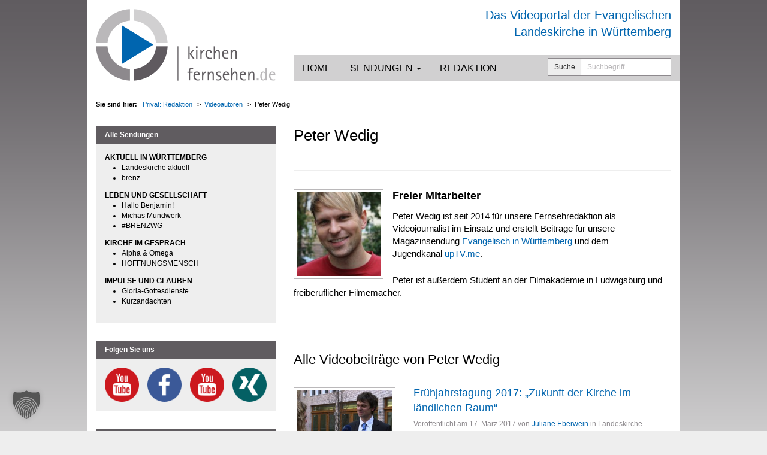

--- FILE ---
content_type: text/html; charset=UTF-8
request_url: https://kirchenfernsehen.de/videoautor/peter-wedig/page/3/
body_size: 22788
content:
<!DOCTYPE html>
<html lang="de">
<head><meta charset="UTF-8"><script>if(navigator.userAgent.match(/MSIE|Internet Explorer/i)||navigator.userAgent.match(/Trident\/7\..*?rv:11/i)){var href=document.location.href;if(!href.match(/[?&]nowprocket/)){if(href.indexOf("?")==-1){if(href.indexOf("#")==-1){document.location.href=href+"?nowprocket=1"}else{document.location.href=href.replace("#","?nowprocket=1#")}}else{if(href.indexOf("#")==-1){document.location.href=href+"&nowprocket=1"}else{document.location.href=href.replace("#","&nowprocket=1#")}}}}</script><script>(()=>{class RocketLazyLoadScripts{constructor(){this.v="2.0.4",this.userEvents=["keydown","keyup","mousedown","mouseup","mousemove","mouseover","mouseout","touchmove","touchstart","touchend","touchcancel","wheel","click","dblclick","input"],this.attributeEvents=["onblur","onclick","oncontextmenu","ondblclick","onfocus","onmousedown","onmouseenter","onmouseleave","onmousemove","onmouseout","onmouseover","onmouseup","onmousewheel","onscroll","onsubmit"]}async t(){this.i(),this.o(),/iP(ad|hone)/.test(navigator.userAgent)&&this.h(),this.u(),this.l(this),this.m(),this.k(this),this.p(this),this._(),await Promise.all([this.R(),this.L()]),this.lastBreath=Date.now(),this.S(this),this.P(),this.D(),this.O(),this.M(),await this.C(this.delayedScripts.normal),await this.C(this.delayedScripts.defer),await this.C(this.delayedScripts.async),await this.T(),await this.F(),await this.j(),await this.A(),window.dispatchEvent(new Event("rocket-allScriptsLoaded")),this.everythingLoaded=!0,this.lastTouchEnd&&await new Promise(t=>setTimeout(t,500-Date.now()+this.lastTouchEnd)),this.I(),this.H(),this.U(),this.W()}i(){this.CSPIssue=sessionStorage.getItem("rocketCSPIssue"),document.addEventListener("securitypolicyviolation",t=>{this.CSPIssue||"script-src-elem"!==t.violatedDirective||"data"!==t.blockedURI||(this.CSPIssue=!0,sessionStorage.setItem("rocketCSPIssue",!0))},{isRocket:!0})}o(){window.addEventListener("pageshow",t=>{this.persisted=t.persisted,this.realWindowLoadedFired=!0},{isRocket:!0}),window.addEventListener("pagehide",()=>{this.onFirstUserAction=null},{isRocket:!0})}h(){let t;function e(e){t=e}window.addEventListener("touchstart",e,{isRocket:!0}),window.addEventListener("touchend",function i(o){o.changedTouches[0]&&t.changedTouches[0]&&Math.abs(o.changedTouches[0].pageX-t.changedTouches[0].pageX)<10&&Math.abs(o.changedTouches[0].pageY-t.changedTouches[0].pageY)<10&&o.timeStamp-t.timeStamp<200&&(window.removeEventListener("touchstart",e,{isRocket:!0}),window.removeEventListener("touchend",i,{isRocket:!0}),"INPUT"===o.target.tagName&&"text"===o.target.type||(o.target.dispatchEvent(new TouchEvent("touchend",{target:o.target,bubbles:!0})),o.target.dispatchEvent(new MouseEvent("mouseover",{target:o.target,bubbles:!0})),o.target.dispatchEvent(new PointerEvent("click",{target:o.target,bubbles:!0,cancelable:!0,detail:1,clientX:o.changedTouches[0].clientX,clientY:o.changedTouches[0].clientY})),event.preventDefault()))},{isRocket:!0})}q(t){this.userActionTriggered||("mousemove"!==t.type||this.firstMousemoveIgnored?"keyup"===t.type||"mouseover"===t.type||"mouseout"===t.type||(this.userActionTriggered=!0,this.onFirstUserAction&&this.onFirstUserAction()):this.firstMousemoveIgnored=!0),"click"===t.type&&t.preventDefault(),t.stopPropagation(),t.stopImmediatePropagation(),"touchstart"===this.lastEvent&&"touchend"===t.type&&(this.lastTouchEnd=Date.now()),"click"===t.type&&(this.lastTouchEnd=0),this.lastEvent=t.type,t.composedPath&&t.composedPath()[0].getRootNode()instanceof ShadowRoot&&(t.rocketTarget=t.composedPath()[0]),this.savedUserEvents.push(t)}u(){this.savedUserEvents=[],this.userEventHandler=this.q.bind(this),this.userEvents.forEach(t=>window.addEventListener(t,this.userEventHandler,{passive:!1,isRocket:!0})),document.addEventListener("visibilitychange",this.userEventHandler,{isRocket:!0})}U(){this.userEvents.forEach(t=>window.removeEventListener(t,this.userEventHandler,{passive:!1,isRocket:!0})),document.removeEventListener("visibilitychange",this.userEventHandler,{isRocket:!0}),this.savedUserEvents.forEach(t=>{(t.rocketTarget||t.target).dispatchEvent(new window[t.constructor.name](t.type,t))})}m(){const t="return false",e=Array.from(this.attributeEvents,t=>"data-rocket-"+t),i="["+this.attributeEvents.join("],[")+"]",o="[data-rocket-"+this.attributeEvents.join("],[data-rocket-")+"]",s=(e,i,o)=>{o&&o!==t&&(e.setAttribute("data-rocket-"+i,o),e["rocket"+i]=new Function("event",o),e.setAttribute(i,t))};new MutationObserver(t=>{for(const n of t)"attributes"===n.type&&(n.attributeName.startsWith("data-rocket-")||this.everythingLoaded?n.attributeName.startsWith("data-rocket-")&&this.everythingLoaded&&this.N(n.target,n.attributeName.substring(12)):s(n.target,n.attributeName,n.target.getAttribute(n.attributeName))),"childList"===n.type&&n.addedNodes.forEach(t=>{if(t.nodeType===Node.ELEMENT_NODE)if(this.everythingLoaded)for(const i of[t,...t.querySelectorAll(o)])for(const t of i.getAttributeNames())e.includes(t)&&this.N(i,t.substring(12));else for(const e of[t,...t.querySelectorAll(i)])for(const t of e.getAttributeNames())this.attributeEvents.includes(t)&&s(e,t,e.getAttribute(t))})}).observe(document,{subtree:!0,childList:!0,attributeFilter:[...this.attributeEvents,...e]})}I(){this.attributeEvents.forEach(t=>{document.querySelectorAll("[data-rocket-"+t+"]").forEach(e=>{this.N(e,t)})})}N(t,e){const i=t.getAttribute("data-rocket-"+e);i&&(t.setAttribute(e,i),t.removeAttribute("data-rocket-"+e))}k(t){Object.defineProperty(HTMLElement.prototype,"onclick",{get(){return this.rocketonclick||null},set(e){this.rocketonclick=e,this.setAttribute(t.everythingLoaded?"onclick":"data-rocket-onclick","this.rocketonclick(event)")}})}S(t){function e(e,i){let o=e[i];e[i]=null,Object.defineProperty(e,i,{get:()=>o,set(s){t.everythingLoaded?o=s:e["rocket"+i]=o=s}})}e(document,"onreadystatechange"),e(window,"onload"),e(window,"onpageshow");try{Object.defineProperty(document,"readyState",{get:()=>t.rocketReadyState,set(e){t.rocketReadyState=e},configurable:!0}),document.readyState="loading"}catch(t){console.log("WPRocket DJE readyState conflict, bypassing")}}l(t){this.originalAddEventListener=EventTarget.prototype.addEventListener,this.originalRemoveEventListener=EventTarget.prototype.removeEventListener,this.savedEventListeners=[],EventTarget.prototype.addEventListener=function(e,i,o){o&&o.isRocket||!t.B(e,this)&&!t.userEvents.includes(e)||t.B(e,this)&&!t.userActionTriggered||e.startsWith("rocket-")||t.everythingLoaded?t.originalAddEventListener.call(this,e,i,o):(t.savedEventListeners.push({target:this,remove:!1,type:e,func:i,options:o}),"mouseenter"!==e&&"mouseleave"!==e||t.originalAddEventListener.call(this,e,t.savedUserEvents.push,o))},EventTarget.prototype.removeEventListener=function(e,i,o){o&&o.isRocket||!t.B(e,this)&&!t.userEvents.includes(e)||t.B(e,this)&&!t.userActionTriggered||e.startsWith("rocket-")||t.everythingLoaded?t.originalRemoveEventListener.call(this,e,i,o):t.savedEventListeners.push({target:this,remove:!0,type:e,func:i,options:o})}}J(t,e){this.savedEventListeners=this.savedEventListeners.filter(i=>{let o=i.type,s=i.target||window;return e!==o||t!==s||(this.B(o,s)&&(i.type="rocket-"+o),this.$(i),!1)})}H(){EventTarget.prototype.addEventListener=this.originalAddEventListener,EventTarget.prototype.removeEventListener=this.originalRemoveEventListener,this.savedEventListeners.forEach(t=>this.$(t))}$(t){t.remove?this.originalRemoveEventListener.call(t.target,t.type,t.func,t.options):this.originalAddEventListener.call(t.target,t.type,t.func,t.options)}p(t){let e;function i(e){return t.everythingLoaded?e:e.split(" ").map(t=>"load"===t||t.startsWith("load.")?"rocket-jquery-load":t).join(" ")}function o(o){function s(e){const s=o.fn[e];o.fn[e]=o.fn.init.prototype[e]=function(){return this[0]===window&&t.userActionTriggered&&("string"==typeof arguments[0]||arguments[0]instanceof String?arguments[0]=i(arguments[0]):"object"==typeof arguments[0]&&Object.keys(arguments[0]).forEach(t=>{const e=arguments[0][t];delete arguments[0][t],arguments[0][i(t)]=e})),s.apply(this,arguments),this}}if(o&&o.fn&&!t.allJQueries.includes(o)){const e={DOMContentLoaded:[],"rocket-DOMContentLoaded":[]};for(const t in e)document.addEventListener(t,()=>{e[t].forEach(t=>t())},{isRocket:!0});o.fn.ready=o.fn.init.prototype.ready=function(i){function s(){parseInt(o.fn.jquery)>2?setTimeout(()=>i.bind(document)(o)):i.bind(document)(o)}return"function"==typeof i&&(t.realDomReadyFired?!t.userActionTriggered||t.fauxDomReadyFired?s():e["rocket-DOMContentLoaded"].push(s):e.DOMContentLoaded.push(s)),o([])},s("on"),s("one"),s("off"),t.allJQueries.push(o)}e=o}t.allJQueries=[],o(window.jQuery),Object.defineProperty(window,"jQuery",{get:()=>e,set(t){o(t)}})}P(){const t=new Map;document.write=document.writeln=function(e){const i=document.currentScript,o=document.createRange(),s=i.parentElement;let n=t.get(i);void 0===n&&(n=i.nextSibling,t.set(i,n));const c=document.createDocumentFragment();o.setStart(c,0),c.appendChild(o.createContextualFragment(e)),s.insertBefore(c,n)}}async R(){return new Promise(t=>{this.userActionTriggered?t():this.onFirstUserAction=t})}async L(){return new Promise(t=>{document.addEventListener("DOMContentLoaded",()=>{this.realDomReadyFired=!0,t()},{isRocket:!0})})}async j(){return this.realWindowLoadedFired?Promise.resolve():new Promise(t=>{window.addEventListener("load",t,{isRocket:!0})})}M(){this.pendingScripts=[];this.scriptsMutationObserver=new MutationObserver(t=>{for(const e of t)e.addedNodes.forEach(t=>{"SCRIPT"!==t.tagName||t.noModule||t.isWPRocket||this.pendingScripts.push({script:t,promise:new Promise(e=>{const i=()=>{const i=this.pendingScripts.findIndex(e=>e.script===t);i>=0&&this.pendingScripts.splice(i,1),e()};t.addEventListener("load",i,{isRocket:!0}),t.addEventListener("error",i,{isRocket:!0}),setTimeout(i,1e3)})})})}),this.scriptsMutationObserver.observe(document,{childList:!0,subtree:!0})}async F(){await this.X(),this.pendingScripts.length?(await this.pendingScripts[0].promise,await this.F()):this.scriptsMutationObserver.disconnect()}D(){this.delayedScripts={normal:[],async:[],defer:[]},document.querySelectorAll("script[type$=rocketlazyloadscript]").forEach(t=>{t.hasAttribute("data-rocket-src")?t.hasAttribute("async")&&!1!==t.async?this.delayedScripts.async.push(t):t.hasAttribute("defer")&&!1!==t.defer||"module"===t.getAttribute("data-rocket-type")?this.delayedScripts.defer.push(t):this.delayedScripts.normal.push(t):this.delayedScripts.normal.push(t)})}async _(){await this.L();let t=[];document.querySelectorAll("script[type$=rocketlazyloadscript][data-rocket-src]").forEach(e=>{let i=e.getAttribute("data-rocket-src");if(i&&!i.startsWith("data:")){i.startsWith("//")&&(i=location.protocol+i);try{const o=new URL(i).origin;o!==location.origin&&t.push({src:o,crossOrigin:e.crossOrigin||"module"===e.getAttribute("data-rocket-type")})}catch(t){}}}),t=[...new Map(t.map(t=>[JSON.stringify(t),t])).values()],this.Y(t,"preconnect")}async G(t){if(await this.K(),!0!==t.noModule||!("noModule"in HTMLScriptElement.prototype))return new Promise(e=>{let i;function o(){(i||t).setAttribute("data-rocket-status","executed"),e()}try{if(navigator.userAgent.includes("Firefox/")||""===navigator.vendor||this.CSPIssue)i=document.createElement("script"),[...t.attributes].forEach(t=>{let e=t.nodeName;"type"!==e&&("data-rocket-type"===e&&(e="type"),"data-rocket-src"===e&&(e="src"),i.setAttribute(e,t.nodeValue))}),t.text&&(i.text=t.text),t.nonce&&(i.nonce=t.nonce),i.hasAttribute("src")?(i.addEventListener("load",o,{isRocket:!0}),i.addEventListener("error",()=>{i.setAttribute("data-rocket-status","failed-network"),e()},{isRocket:!0}),setTimeout(()=>{i.isConnected||e()},1)):(i.text=t.text,o()),i.isWPRocket=!0,t.parentNode.replaceChild(i,t);else{const i=t.getAttribute("data-rocket-type"),s=t.getAttribute("data-rocket-src");i?(t.type=i,t.removeAttribute("data-rocket-type")):t.removeAttribute("type"),t.addEventListener("load",o,{isRocket:!0}),t.addEventListener("error",i=>{this.CSPIssue&&i.target.src.startsWith("data:")?(console.log("WPRocket: CSP fallback activated"),t.removeAttribute("src"),this.G(t).then(e)):(t.setAttribute("data-rocket-status","failed-network"),e())},{isRocket:!0}),s?(t.fetchPriority="high",t.removeAttribute("data-rocket-src"),t.src=s):t.src="data:text/javascript;base64,"+window.btoa(unescape(encodeURIComponent(t.text)))}}catch(i){t.setAttribute("data-rocket-status","failed-transform"),e()}});t.setAttribute("data-rocket-status","skipped")}async C(t){const e=t.shift();return e?(e.isConnected&&await this.G(e),this.C(t)):Promise.resolve()}O(){this.Y([...this.delayedScripts.normal,...this.delayedScripts.defer,...this.delayedScripts.async],"preload")}Y(t,e){this.trash=this.trash||[];let i=!0;var o=document.createDocumentFragment();t.forEach(t=>{const s=t.getAttribute&&t.getAttribute("data-rocket-src")||t.src;if(s&&!s.startsWith("data:")){const n=document.createElement("link");n.href=s,n.rel=e,"preconnect"!==e&&(n.as="script",n.fetchPriority=i?"high":"low"),t.getAttribute&&"module"===t.getAttribute("data-rocket-type")&&(n.crossOrigin=!0),t.crossOrigin&&(n.crossOrigin=t.crossOrigin),t.integrity&&(n.integrity=t.integrity),t.nonce&&(n.nonce=t.nonce),o.appendChild(n),this.trash.push(n),i=!1}}),document.head.appendChild(o)}W(){this.trash.forEach(t=>t.remove())}async T(){try{document.readyState="interactive"}catch(t){}this.fauxDomReadyFired=!0;try{await this.K(),this.J(document,"readystatechange"),document.dispatchEvent(new Event("rocket-readystatechange")),await this.K(),document.rocketonreadystatechange&&document.rocketonreadystatechange(),await this.K(),this.J(document,"DOMContentLoaded"),document.dispatchEvent(new Event("rocket-DOMContentLoaded")),await this.K(),this.J(window,"DOMContentLoaded"),window.dispatchEvent(new Event("rocket-DOMContentLoaded"))}catch(t){console.error(t)}}async A(){try{document.readyState="complete"}catch(t){}try{await this.K(),this.J(document,"readystatechange"),document.dispatchEvent(new Event("rocket-readystatechange")),await this.K(),document.rocketonreadystatechange&&document.rocketonreadystatechange(),await this.K(),this.J(window,"load"),window.dispatchEvent(new Event("rocket-load")),await this.K(),window.rocketonload&&window.rocketonload(),await this.K(),this.allJQueries.forEach(t=>t(window).trigger("rocket-jquery-load")),await this.K(),this.J(window,"pageshow");const t=new Event("rocket-pageshow");t.persisted=this.persisted,window.dispatchEvent(t),await this.K(),window.rocketonpageshow&&window.rocketonpageshow({persisted:this.persisted})}catch(t){console.error(t)}}async K(){Date.now()-this.lastBreath>45&&(await this.X(),this.lastBreath=Date.now())}async X(){return document.hidden?new Promise(t=>setTimeout(t)):new Promise(t=>requestAnimationFrame(t))}B(t,e){return e===document&&"readystatechange"===t||(e===document&&"DOMContentLoaded"===t||(e===window&&"DOMContentLoaded"===t||(e===window&&"load"===t||e===window&&"pageshow"===t)))}static run(){(new RocketLazyLoadScripts).t()}}RocketLazyLoadScripts.run()})();</script>

<meta name="viewport" content="width=device-width, initial-scale=1, minimum-scale=1">
<link rel="profile" href="http://gmpg.org/xfn/11">
<link rel="pingback" href="https://kirchenfernsehen.de/xmlrpc.php">

<meta name='robots' content='index, follow, max-image-preview:large, max-snippet:-1, max-video-preview:-1' />

	<!-- This site is optimized with the Yoast SEO plugin v26.8 - https://yoast.com/product/yoast-seo-wordpress/ -->
	<title>Peter Wedig</title>
	<meta name="description" content="Freier Mitarbeiter Peter Wedig ist seit 2014 für unsere Fernsehredaktion als Videojournalist im Einsatz und erstellt Beiträge für unsere Magazinsendung" />
	<link rel="canonical" href="https://kirchenfernsehen.de/videoautor/peter-wedig/" />
	<meta property="og:locale" content="de_DE" />
	<meta property="og:type" content="article" />
	<meta property="og:title" content="Peter Wedig" />
	<meta property="og:description" content="Freier Mitarbeiter Peter Wedig ist seit 2014 für unsere Fernsehredaktion als Videojournalist im Einsatz und erstellt Beiträge für unsere Magazinsendung" />
	<meta property="og:url" content="https://kirchenfernsehen.de/videoautor/peter-wedig/" />
	<meta property="og:site_name" content="kirchenfernsehen.de" />
	<meta property="article:modified_time" content="2019-06-19T13:24:10+00:00" />
	<meta property="og:image" content="https://kirchenfernsehen.de/wp-content/uploads/2014/11/Peter-Wedig.jpg" />
	<meta property="og:image:width" content="800" />
	<meta property="og:image:height" content="1200" />
	<meta property="og:image:type" content="image/jpeg" />
	<script type="application/ld+json" class="yoast-schema-graph">{"@context":"https://schema.org","@graph":[{"@type":"WebPage","@id":"https://kirchenfernsehen.de/videoautor/peter-wedig/","url":"https://kirchenfernsehen.de/videoautor/peter-wedig/","name":"Peter Wedig","isPartOf":{"@id":"https://kirchenfernsehen.de/#website"},"primaryImageOfPage":{"@id":"https://kirchenfernsehen.de/videoautor/peter-wedig/#primaryimage"},"image":{"@id":"https://kirchenfernsehen.de/videoautor/peter-wedig/#primaryimage"},"thumbnailUrl":"https://kirchenfernsehen.de/wp-content/uploads/2014/11/Peter-Wedig.jpg","datePublished":"2014-11-08T20:34:34+00:00","dateModified":"2019-06-19T13:24:10+00:00","description":"Freier Mitarbeiter Peter Wedig ist seit 2014 für unsere Fernsehredaktion als Videojournalist im Einsatz und erstellt Beiträge für unsere Magazinsendung","breadcrumb":{"@id":"https://kirchenfernsehen.de/videoautor/peter-wedig/#breadcrumb"},"inLanguage":"de","potentialAction":[{"@type":"ReadAction","target":["https://kirchenfernsehen.de/videoautor/peter-wedig/"]}]},{"@type":"ImageObject","inLanguage":"de","@id":"https://kirchenfernsehen.de/videoautor/peter-wedig/#primaryimage","url":"https://kirchenfernsehen.de/wp-content/uploads/2014/11/Peter-Wedig.jpg","contentUrl":"https://kirchenfernsehen.de/wp-content/uploads/2014/11/Peter-Wedig.jpg","width":800,"height":1200},{"@type":"BreadcrumbList","@id":"https://kirchenfernsehen.de/videoautor/peter-wedig/#breadcrumb","itemListElement":[{"@type":"ListItem","position":1,"name":"Home","item":"https://kirchenfernsehen.de/"},{"@type":"ListItem","position":2,"name":"Videoautoren"}]},{"@type":"WebSite","@id":"https://kirchenfernsehen.de/#website","url":"https://kirchenfernsehen.de/","name":"kirchenfernsehen.de","description":"Das Videoportal der Evangelischen Landeskirche in Württemberg","potentialAction":[{"@type":"SearchAction","target":{"@type":"EntryPoint","urlTemplate":"https://kirchenfernsehen.de/?s={search_term_string}"},"query-input":{"@type":"PropertyValueSpecification","valueRequired":true,"valueName":"search_term_string"}}],"inLanguage":"de"}]}</script>
	<!-- / Yoast SEO plugin. -->



<link rel="alternate" type="application/rss+xml" title="kirchenfernsehen.de &raquo; Feed" href="https://kirchenfernsehen.de/feed/" />
<link rel="alternate" type="application/rss+xml" title="kirchenfernsehen.de &raquo; Kommentar-Feed" href="https://kirchenfernsehen.de/comments/feed/" />
<link rel="alternate" title="oEmbed (JSON)" type="application/json+oembed" href="https://kirchenfernsehen.de/wp-json/oembed/1.0/embed?url=https%3A%2F%2Fkirchenfernsehen.de%2Fvideoautor%2Fpeter-wedig%2F" />
<link rel="alternate" title="oEmbed (XML)" type="text/xml+oembed" href="https://kirchenfernsehen.de/wp-json/oembed/1.0/embed?url=https%3A%2F%2Fkirchenfernsehen.de%2Fvideoautor%2Fpeter-wedig%2F&#038;format=xml" />
<style id='wp-img-auto-sizes-contain-inline-css' type='text/css'>
img:is([sizes=auto i],[sizes^="auto," i]){contain-intrinsic-size:3000px 1500px}
/*# sourceURL=wp-img-auto-sizes-contain-inline-css */
</style>
<style id='wp-emoji-styles-inline-css' type='text/css'>

	img.wp-smiley, img.emoji {
		display: inline !important;
		border: none !important;
		box-shadow: none !important;
		height: 1em !important;
		width: 1em !important;
		margin: 0 0.07em !important;
		vertical-align: -0.1em !important;
		background: none !important;
		padding: 0 !important;
	}
/*# sourceURL=wp-emoji-styles-inline-css */
</style>
<link rel='stylesheet' id='wp-block-library-css' href='https://kirchenfernsehen.de/wp-includes/css/dist/block-library/style.min.css?ver=6.9' type='text/css' media='all' />
<style id='global-styles-inline-css' type='text/css'>
:root{--wp--preset--aspect-ratio--square: 1;--wp--preset--aspect-ratio--4-3: 4/3;--wp--preset--aspect-ratio--3-4: 3/4;--wp--preset--aspect-ratio--3-2: 3/2;--wp--preset--aspect-ratio--2-3: 2/3;--wp--preset--aspect-ratio--16-9: 16/9;--wp--preset--aspect-ratio--9-16: 9/16;--wp--preset--color--black: #000000;--wp--preset--color--cyan-bluish-gray: #abb8c3;--wp--preset--color--white: #ffffff;--wp--preset--color--pale-pink: #f78da7;--wp--preset--color--vivid-red: #cf2e2e;--wp--preset--color--luminous-vivid-orange: #ff6900;--wp--preset--color--luminous-vivid-amber: #fcb900;--wp--preset--color--light-green-cyan: #7bdcb5;--wp--preset--color--vivid-green-cyan: #00d084;--wp--preset--color--pale-cyan-blue: #8ed1fc;--wp--preset--color--vivid-cyan-blue: #0693e3;--wp--preset--color--vivid-purple: #9b51e0;--wp--preset--gradient--vivid-cyan-blue-to-vivid-purple: linear-gradient(135deg,rgb(6,147,227) 0%,rgb(155,81,224) 100%);--wp--preset--gradient--light-green-cyan-to-vivid-green-cyan: linear-gradient(135deg,rgb(122,220,180) 0%,rgb(0,208,130) 100%);--wp--preset--gradient--luminous-vivid-amber-to-luminous-vivid-orange: linear-gradient(135deg,rgb(252,185,0) 0%,rgb(255,105,0) 100%);--wp--preset--gradient--luminous-vivid-orange-to-vivid-red: linear-gradient(135deg,rgb(255,105,0) 0%,rgb(207,46,46) 100%);--wp--preset--gradient--very-light-gray-to-cyan-bluish-gray: linear-gradient(135deg,rgb(238,238,238) 0%,rgb(169,184,195) 100%);--wp--preset--gradient--cool-to-warm-spectrum: linear-gradient(135deg,rgb(74,234,220) 0%,rgb(151,120,209) 20%,rgb(207,42,186) 40%,rgb(238,44,130) 60%,rgb(251,105,98) 80%,rgb(254,248,76) 100%);--wp--preset--gradient--blush-light-purple: linear-gradient(135deg,rgb(255,206,236) 0%,rgb(152,150,240) 100%);--wp--preset--gradient--blush-bordeaux: linear-gradient(135deg,rgb(254,205,165) 0%,rgb(254,45,45) 50%,rgb(107,0,62) 100%);--wp--preset--gradient--luminous-dusk: linear-gradient(135deg,rgb(255,203,112) 0%,rgb(199,81,192) 50%,rgb(65,88,208) 100%);--wp--preset--gradient--pale-ocean: linear-gradient(135deg,rgb(255,245,203) 0%,rgb(182,227,212) 50%,rgb(51,167,181) 100%);--wp--preset--gradient--electric-grass: linear-gradient(135deg,rgb(202,248,128) 0%,rgb(113,206,126) 100%);--wp--preset--gradient--midnight: linear-gradient(135deg,rgb(2,3,129) 0%,rgb(40,116,252) 100%);--wp--preset--font-size--small: 13px;--wp--preset--font-size--medium: 20px;--wp--preset--font-size--large: 36px;--wp--preset--font-size--x-large: 42px;--wp--preset--spacing--20: 0.44rem;--wp--preset--spacing--30: 0.67rem;--wp--preset--spacing--40: 1rem;--wp--preset--spacing--50: 1.5rem;--wp--preset--spacing--60: 2.25rem;--wp--preset--spacing--70: 3.38rem;--wp--preset--spacing--80: 5.06rem;--wp--preset--shadow--natural: 6px 6px 9px rgba(0, 0, 0, 0.2);--wp--preset--shadow--deep: 12px 12px 50px rgba(0, 0, 0, 0.4);--wp--preset--shadow--sharp: 6px 6px 0px rgba(0, 0, 0, 0.2);--wp--preset--shadow--outlined: 6px 6px 0px -3px rgb(255, 255, 255), 6px 6px rgb(0, 0, 0);--wp--preset--shadow--crisp: 6px 6px 0px rgb(0, 0, 0);}:where(.is-layout-flex){gap: 0.5em;}:where(.is-layout-grid){gap: 0.5em;}body .is-layout-flex{display: flex;}.is-layout-flex{flex-wrap: wrap;align-items: center;}.is-layout-flex > :is(*, div){margin: 0;}body .is-layout-grid{display: grid;}.is-layout-grid > :is(*, div){margin: 0;}:where(.wp-block-columns.is-layout-flex){gap: 2em;}:where(.wp-block-columns.is-layout-grid){gap: 2em;}:where(.wp-block-post-template.is-layout-flex){gap: 1.25em;}:where(.wp-block-post-template.is-layout-grid){gap: 1.25em;}.has-black-color{color: var(--wp--preset--color--black) !important;}.has-cyan-bluish-gray-color{color: var(--wp--preset--color--cyan-bluish-gray) !important;}.has-white-color{color: var(--wp--preset--color--white) !important;}.has-pale-pink-color{color: var(--wp--preset--color--pale-pink) !important;}.has-vivid-red-color{color: var(--wp--preset--color--vivid-red) !important;}.has-luminous-vivid-orange-color{color: var(--wp--preset--color--luminous-vivid-orange) !important;}.has-luminous-vivid-amber-color{color: var(--wp--preset--color--luminous-vivid-amber) !important;}.has-light-green-cyan-color{color: var(--wp--preset--color--light-green-cyan) !important;}.has-vivid-green-cyan-color{color: var(--wp--preset--color--vivid-green-cyan) !important;}.has-pale-cyan-blue-color{color: var(--wp--preset--color--pale-cyan-blue) !important;}.has-vivid-cyan-blue-color{color: var(--wp--preset--color--vivid-cyan-blue) !important;}.has-vivid-purple-color{color: var(--wp--preset--color--vivid-purple) !important;}.has-black-background-color{background-color: var(--wp--preset--color--black) !important;}.has-cyan-bluish-gray-background-color{background-color: var(--wp--preset--color--cyan-bluish-gray) !important;}.has-white-background-color{background-color: var(--wp--preset--color--white) !important;}.has-pale-pink-background-color{background-color: var(--wp--preset--color--pale-pink) !important;}.has-vivid-red-background-color{background-color: var(--wp--preset--color--vivid-red) !important;}.has-luminous-vivid-orange-background-color{background-color: var(--wp--preset--color--luminous-vivid-orange) !important;}.has-luminous-vivid-amber-background-color{background-color: var(--wp--preset--color--luminous-vivid-amber) !important;}.has-light-green-cyan-background-color{background-color: var(--wp--preset--color--light-green-cyan) !important;}.has-vivid-green-cyan-background-color{background-color: var(--wp--preset--color--vivid-green-cyan) !important;}.has-pale-cyan-blue-background-color{background-color: var(--wp--preset--color--pale-cyan-blue) !important;}.has-vivid-cyan-blue-background-color{background-color: var(--wp--preset--color--vivid-cyan-blue) !important;}.has-vivid-purple-background-color{background-color: var(--wp--preset--color--vivid-purple) !important;}.has-black-border-color{border-color: var(--wp--preset--color--black) !important;}.has-cyan-bluish-gray-border-color{border-color: var(--wp--preset--color--cyan-bluish-gray) !important;}.has-white-border-color{border-color: var(--wp--preset--color--white) !important;}.has-pale-pink-border-color{border-color: var(--wp--preset--color--pale-pink) !important;}.has-vivid-red-border-color{border-color: var(--wp--preset--color--vivid-red) !important;}.has-luminous-vivid-orange-border-color{border-color: var(--wp--preset--color--luminous-vivid-orange) !important;}.has-luminous-vivid-amber-border-color{border-color: var(--wp--preset--color--luminous-vivid-amber) !important;}.has-light-green-cyan-border-color{border-color: var(--wp--preset--color--light-green-cyan) !important;}.has-vivid-green-cyan-border-color{border-color: var(--wp--preset--color--vivid-green-cyan) !important;}.has-pale-cyan-blue-border-color{border-color: var(--wp--preset--color--pale-cyan-blue) !important;}.has-vivid-cyan-blue-border-color{border-color: var(--wp--preset--color--vivid-cyan-blue) !important;}.has-vivid-purple-border-color{border-color: var(--wp--preset--color--vivid-purple) !important;}.has-vivid-cyan-blue-to-vivid-purple-gradient-background{background: var(--wp--preset--gradient--vivid-cyan-blue-to-vivid-purple) !important;}.has-light-green-cyan-to-vivid-green-cyan-gradient-background{background: var(--wp--preset--gradient--light-green-cyan-to-vivid-green-cyan) !important;}.has-luminous-vivid-amber-to-luminous-vivid-orange-gradient-background{background: var(--wp--preset--gradient--luminous-vivid-amber-to-luminous-vivid-orange) !important;}.has-luminous-vivid-orange-to-vivid-red-gradient-background{background: var(--wp--preset--gradient--luminous-vivid-orange-to-vivid-red) !important;}.has-very-light-gray-to-cyan-bluish-gray-gradient-background{background: var(--wp--preset--gradient--very-light-gray-to-cyan-bluish-gray) !important;}.has-cool-to-warm-spectrum-gradient-background{background: var(--wp--preset--gradient--cool-to-warm-spectrum) !important;}.has-blush-light-purple-gradient-background{background: var(--wp--preset--gradient--blush-light-purple) !important;}.has-blush-bordeaux-gradient-background{background: var(--wp--preset--gradient--blush-bordeaux) !important;}.has-luminous-dusk-gradient-background{background: var(--wp--preset--gradient--luminous-dusk) !important;}.has-pale-ocean-gradient-background{background: var(--wp--preset--gradient--pale-ocean) !important;}.has-electric-grass-gradient-background{background: var(--wp--preset--gradient--electric-grass) !important;}.has-midnight-gradient-background{background: var(--wp--preset--gradient--midnight) !important;}.has-small-font-size{font-size: var(--wp--preset--font-size--small) !important;}.has-medium-font-size{font-size: var(--wp--preset--font-size--medium) !important;}.has-large-font-size{font-size: var(--wp--preset--font-size--large) !important;}.has-x-large-font-size{font-size: var(--wp--preset--font-size--x-large) !important;}
/*# sourceURL=global-styles-inline-css */
</style>

<style id='classic-theme-styles-inline-css' type='text/css'>
/*! This file is auto-generated */
.wp-block-button__link{color:#fff;background-color:#32373c;border-radius:9999px;box-shadow:none;text-decoration:none;padding:calc(.667em + 2px) calc(1.333em + 2px);font-size:1.125em}.wp-block-file__button{background:#32373c;color:#fff;text-decoration:none}
/*# sourceURL=/wp-includes/css/classic-themes.min.css */
</style>
<link data-minify="1" rel='stylesheet' id='block-widget-css' href='https://kirchenfernsehen.de/wp-content/cache/min/1/wp-content/plugins/widget-logic/block_widget/css/widget.css?ver=1769012425' type='text/css' media='all' />
<link data-minify="1" rel='stylesheet' id='kirchenfernsehen-bootstrap-style-css' href='https://kirchenfernsehen.de/wp-content/cache/min/1/wp-content/themes/kirchenfernsehen/bootstrap/css/bootstrap.min.css?ver=1769012425' type='text/css' media='all' />
<link data-minify="1" rel='stylesheet' id='kirchenfernsehen-style-css' href='https://kirchenfernsehen.de/wp-content/cache/min/1/wp-content/themes/kirchenfernsehen/style.css?ver=1769012425' type='text/css' media='all' />
<link data-minify="1" rel='stylesheet' id='kirchenfernsehen-socicon-style-css' href='https://kirchenfernsehen.de/wp-content/cache/min/1/wp-content/themes/kirchenfernsehen/socicon/styles.css?ver=1769012425' type='text/css' media='all' />
<link rel='stylesheet' id='upw_theme_standard-css' href='https://kirchenfernsehen.de/wp-content/plugins/ultimate-posts-widget/css/upw-theme-standard.min.css?ver=6.9' type='text/css' media='all' />
<link data-minify="1" rel='stylesheet' id='borlabs-cookie-custom-css' href='https://kirchenfernsehen.de/wp-content/cache/min/1/wp-content/cache/borlabs-cookie/1/borlabs-cookie-1-de.css?ver=1769012425' type='text/css' media='all' />
<script type="text/javascript" src="https://kirchenfernsehen.de/wp-includes/js/jquery/jquery.min.js?ver=3.7.1" id="jquery-core-js"></script>
<script type="text/javascript" src="https://kirchenfernsehen.de/wp-includes/js/jquery/jquery-migrate.min.js?ver=3.4.1" id="jquery-migrate-js"></script>
<script data-no-optimize="1" data-no-minify="1" data-cfasync="false" nowprocket type="text/javascript" src="https://kirchenfernsehen.de/wp-content/cache/borlabs-cookie/1/borlabs-cookie-config-de.json.js?ver=3.3.23-69" id="borlabs-cookie-config-js"></script>
<script data-no-optimize="1" data-no-minify="1" data-cfasync="false" nowprocket type="text/javascript" src="https://kirchenfernsehen.de/wp-content/plugins/borlabs-cookie/assets/javascript/borlabs-cookie-prioritize.min.js?ver=3.3.23" id="borlabs-cookie-prioritize-js"></script>
<link rel="https://api.w.org/" href="https://kirchenfernsehen.de/wp-json/" /><link rel="EditURI" type="application/rsd+xml" title="RSD" href="https://kirchenfernsehen.de/xmlrpc.php?rsd" />
<meta name="generator" content="WordPress 6.9" />
<link rel='shortlink' href='https://kirchenfernsehen.de/?p=114' />
<link rel="icon" href="https://kirchenfernsehen.de/wp-content/uploads/2016/09/cropped-kirchenfernsehen-site-icon-32x32.png" sizes="32x32" />
<link rel="icon" href="https://kirchenfernsehen.de/wp-content/uploads/2016/09/cropped-kirchenfernsehen-site-icon-192x192.png" sizes="192x192" />
<link rel="apple-touch-icon" href="https://kirchenfernsehen.de/wp-content/uploads/2016/09/cropped-kirchenfernsehen-site-icon-180x180.png" />
<meta name="msapplication-TileImage" content="https://kirchenfernsehen.de/wp-content/uploads/2016/09/cropped-kirchenfernsehen-site-icon-270x270.png" />
	<!--[if lt IE 9]>		
		<script src="https://kirchenfernsehen.de/wp-content/themes/kirchenfernsehen/js/html5shiv.min.js"></script>
		<script src="https://kirchenfernsehen.de/wp-content/themes/kirchenfernsehen/js/respond.min.js"></script>
	<![endif]-->
<link data-minify="1" rel='stylesheet' id='mailpoet_public-css' href='https://kirchenfernsehen.de/wp-content/cache/min/1/wp-content/plugins/mailpoet/assets/dist/css/mailpoet-public.eb66e3ab.css?ver=1769012425' type='text/css' media='all' />
<meta name="generator" content="WP Rocket 3.20.3" data-wpr-features="wpr_delay_js wpr_minify_js wpr_minify_css wpr_desktop" /></head>

<body class="paged wp-singular videoautor-template-default single single-videoautor postid-114 paged-3 single-paged-3 wp-theme-kirchenfernsehen">
<div data-rocket-location-hash="2a773973b03e1bebd5f14004543fa466" id="page" class="container hfeed site">
	<a class="skip-link screen-reader-text" href="#content">Zum Inhalt springen</a>

	<header data-rocket-location-hash="be2daf7601e0a67b4b2961ab91503174" id="masthead" class="site-header row" role="banner">
		<div data-rocket-location-hash="70534850f11d87db4d4af159cd39f887" class="site-branding col-sm-8 hidden-xs">
			<a class="logo" href="https://kirchenfernsehen.de/" rel="home" title="kirchenfernsehen.de"></a>
		</div>
		<div data-rocket-location-hash="ccf2eb68dcd004127228335447363692" class="site-claim col-sm-16 hidden-xs">
			<h1 class="site-description">Das Videoportal der Evangelischen Landeskirche in Württemberg</h1>
		</div>

		<nav id="site-navigation" class="main-navigation col-sm-16" role="navigation">
			<div class="navbar navbar-default" role="navigation">
				<div class="container-fluid">
					<div class="navbar-header">
						<button type="button" class="navbar-toggle" data-toggle="collapse" data-target="#main-navigation-navbar-collapse-1">
							<span class="sr-only">Toggle navigation</span>
							<span class="icon-bar"></span>
							<span class="icon-bar"></span>
							<span class="icon-bar"></span>
						</button>
						<a class="navbar-brand visible-xs" href="https://kirchenfernsehen.de/" rel="home" title="kirchenfernsehen.de"></a>
					</div>
					<div class="collapse navbar-collapse" id="main-navigation-navbar-collapse-1">
						<ul id="menu-hauptmenue" class="nav navbar-nav hidden-xs"><li id="menu-item-4" class="menu-item menu-item-type-custom menu-item-object-custom menu-item-home menu-item-4 helper-class-first helper-class"><a href="https://kirchenfernsehen.de/">Home</a></li>
<li id="menu-item-5" class="themen menu-item menu-item-type-post_type menu-item-object-page menu-item-has-children menu-item-5 helper-class"><a href="https://kirchenfernsehen.de/sendungen/">Sendungen <span class="caret"></span></a>
<ul class="sub-menu">
	<li id="menu-item-6476" class="topic-title float-left green menu-item menu-item-type-custom menu-item-object-custom menu-item-has-children menu-item-6476 helper-class"><a>Aktuell in Württemberg</a>
	<ul class="sub-menu">
		<li id="menu-item-8423" class="topic-item menu-item menu-item-type-taxonomy menu-item-object-sendung menu-item-8423 helper-class"><a href="https://kirchenfernsehen.de/video/sendung/aktuell-in-wuerttemberg/landeskirche-aktuell/">Landeskirche aktuell</a></li>
		<li id="menu-item-11639" class="topic-item menu-item menu-item-type-taxonomy menu-item-object-sendung menu-item-11639 helper-class"><a href="https://kirchenfernsehen.de/video/sendung/aktuell-in-wuerttemberg/brenz/">brenz</a></li>
	</ul>
</li>
	<li id="menu-item-6477" class="topic-title float-right blue menu-item menu-item-type-custom menu-item-object-custom menu-item-has-children menu-item-6477 helper-class"><a>Leben und Gesellschaft</a>
	<ul class="sub-menu">
		<li id="menu-item-8426" class="topic-item menu-item menu-item-type-taxonomy menu-item-object-sendung menu-item-8426 helper-class"><a href="https://kirchenfernsehen.de/video/sendung/leben-und-gesellschaft/hallo-benjamin/">Hallo Benjamin!</a></li>
		<li id="menu-item-13277" class="topic-item menu-item menu-item-type-taxonomy menu-item-object-sendung menu-item-13277 helper-class"><a href="https://kirchenfernsehen.de/video/sendung/impulse-und-glauben/michas-mundwerk/">Michas Mundwerk</a></li>
		<li id="menu-item-17447" class="topic-item menu-item menu-item-type-taxonomy menu-item-object-sendung menu-item-17447 helper-class"><a href="https://kirchenfernsehen.de/video/sendung/leben-und-gesellschaft/brenzwg/">#BRENZWG</a></li>
	</ul>
</li>
	<li id="menu-item-6478" class="topic-title float-left brown menu-item menu-item-type-custom menu-item-object-custom menu-item-has-children menu-item-6478 helper-class"><a>Kirche im Gespräch</a>
	<ul class="sub-menu">
		<li id="menu-item-8428" class="topic-item menu-item menu-item-type-taxonomy menu-item-object-sendung menu-item-8428 helper-class"><a href="https://kirchenfernsehen.de/video/sendung/kirche-im-gespraech/alpha-omega/">Alpha &amp; Omega</a></li>
		<li id="menu-item-19184" class="topic-item menu-item menu-item-type-taxonomy menu-item-object-sendung menu-item-19184 helper-class"><a href="https://kirchenfernsehen.de/video/sendung/kirche-im-gespraech/hoffnungsmensch/">HOFFNUNGSMENSCH</a></li>
	</ul>
</li>
	<li id="menu-item-6479" class="topic-title float-right pink menu-item menu-item-type-custom menu-item-object-custom menu-item-has-children menu-item-6479 helper-class"><a>Impulse und Glauben</a>
	<ul class="sub-menu">
		<li id="menu-item-8430" class="topic-item menu-item menu-item-type-taxonomy menu-item-object-sendung menu-item-8430 helper-class"><a href="https://kirchenfernsehen.de/video/sendung/impulse-und-glauben/gloria-gottesdienste/">Gloria-Gottesdienste</a></li>
		<li id="menu-item-8431" class="topic-item menu-item menu-item-type-taxonomy menu-item-object-sendung menu-item-8431 helper-class"><a href="https://kirchenfernsehen.de/video/sendung/impulse-und-glauben/kurzandachten/">Kurzandachten</a></li>
	</ul>
</li>
</ul>
</li>
<li id="menu-item-225" class="menu-item menu-item-type-post_type menu-item-object-page menu-item-225 helper-class-last helper-class"><a href="https://kirchenfernsehen.de/?page_id=219">Redaktion</a></li>
</ul>						<ul id="menu-hauptmenue-mobil" class="nav navbar-nav visible-xs"><li id="menu-item-28" class="menu-item menu-item-type-post_type menu-item-object-page menu-item-home menu-item-28 helper-class-first helper-class"><a href="https://kirchenfernsehen.de/">Home</a></li>
<li id="menu-item-8433" class="menu-item menu-item-type-taxonomy menu-item-object-sendung menu-item-8433 helper-class"><a href="https://kirchenfernsehen.de/video/sendung/aktuell-in-wuerttemberg/landeskirche-aktuell/">Landeskirche aktuell</a></li>
<li id="menu-item-11642" class="menu-item menu-item-type-taxonomy menu-item-object-sendung menu-item-11642 helper-class"><a href="https://kirchenfernsehen.de/video/sendung/aktuell-in-wuerttemberg/brenz/">brenz</a></li>
<li id="menu-item-8436" class="menu-item menu-item-type-taxonomy menu-item-object-sendung menu-item-8436 helper-class"><a href="https://kirchenfernsehen.de/video/sendung/leben-und-gesellschaft/hallo-benjamin/">Hallo Benjamin!</a></li>
<li id="menu-item-17450" class="menu-item menu-item-type-taxonomy menu-item-object-sendung menu-item-17450 helper-class"><a href="https://kirchenfernsehen.de/video/sendung/impulse-und-glauben/michas-mundwerk/">Michas Mundwerk</a></li>
<li id="menu-item-17451" class="menu-item menu-item-type-taxonomy menu-item-object-sendung menu-item-17451 helper-class"><a href="https://kirchenfernsehen.de/video/sendung/leben-und-gesellschaft/brenzwg/">#BRENZWG</a></li>
<li id="menu-item-8438" class="menu-item menu-item-type-taxonomy menu-item-object-sendung menu-item-8438 helper-class"><a href="https://kirchenfernsehen.de/video/sendung/kirche-im-gespraech/alpha-omega/">Alpha &amp; Omega</a></li>
<li id="menu-item-19185" class="menu-item menu-item-type-taxonomy menu-item-object-sendung menu-item-19185 helper-class"><a href="https://kirchenfernsehen.de/video/sendung/kirche-im-gespraech/hoffnungsmensch/">HOFFNUNGSMENSCH</a></li>
<li id="menu-item-8440" class="menu-item menu-item-type-taxonomy menu-item-object-sendung menu-item-8440 helper-class"><a href="https://kirchenfernsehen.de/video/sendung/impulse-und-glauben/gloria-gottesdienste/">Gloria-Gottesdienste</a></li>
<li id="menu-item-8441" class="menu-item menu-item-type-taxonomy menu-item-object-sendung menu-item-8441 helper-class"><a href="https://kirchenfernsehen.de/video/sendung/impulse-und-glauben/kurzandachten/">Kurzandachten</a></li>
<li id="menu-item-2411" class="menu-item menu-item-type-post_type menu-item-object-page menu-item-2411 helper-class-last helper-class"><a href="https://kirchenfernsehen.de/?page_id=219">Redaktion</a></li>
</ul>						<div class="global-search hidden-print">
	
		<form role="search" method="get" class="search-form" action="https://kirchenfernsehen.de/">
		    <span class="screen-reader-text">Suche nach:</span>
		    <div class="input-group">
			   <span class="input-group-btn">
					<button class="btn btn-default search-submit" type="submit">Suche</button>
		  		</span>
		      <input type="text" class="form-control" placeholder="Suchbegriff ..." value="" name="s">
		    </div><!-- /.input-group -->
		</form>
  
</div>					</div><!-- /.navbar-collapse -->
				</div><!-- /.container-fluid -->
			</div><!-- /.navbar-default -->
		</nav><!-- #site-navigation -->
	</header><!-- #masthead -->

	<div data-rocket-location-hash="b3fd1980105348760aef953f0414e086" id="content" class="row site-content">
		
				<div data-rocket-location-hash="b5cff22cbd19546a147111d99d39e462" class="breadcrumbs col-xs-24 hidden-xs">
			<span class="breadcrumbs-title">Sie sind hier:</span>
			<span property="itemListElement" typeof="ListItem"><a property="item" typeof="WebPage" title="Gehe zu Privat: Redaktion." href="https://kirchenfernsehen.de/?page_id=219" class="videoautor-root post post-videoautor"><span property="name">Privat: Redaktion</span></a><meta property="position" content="1"></span> <span class="breadcrumbs-sep">&gt;</span><span property="itemListElement" typeof="ListItem"><a property="item" typeof="WebPage" title="Gehe zu Videoautoren." href="https://kirchenfernsehen.de/videoautor/" class="archive post-videoautor-archive"><span property="name">Videoautoren</span></a><meta property="position" content="2"></span> <span class="breadcrumbs-sep">&gt;</span><span property="itemListElement" typeof="ListItem"><span property="name">Peter Wedig</span><meta property="position" content="3"></span>		</div>
		
	<div data-rocket-location-hash="d4dd0d9fd43af5e67c5712f772cbc62d" id="primary" class="content-area col-xs-24 col-sm-16">
		<main id="main" class="site-main" role="main">

		
			
<section id="post-114" class="post-114 videoautor type-videoautor status-publish has-post-thumbnail hentry">
	<header class="page-header">
		<h1 class="page-title">Peter Wedig</h1>
	</header><!-- .entry-header -->

	<div class="entry-content">
		<div class="team-avatar">
					<img width="150" height="150" src="https://kirchenfernsehen.de/wp-content/uploads/2014/11/Peter-Wedig-150x150.jpg" class="attachment-thumbnail size-thumbnail wp-post-image" alt="" decoding="async" />				</div><!-- .team-avatar -->
		<h3><strong>Freier Mitarbeiter</strong></h3>
<p>Peter Wedig ist seit 2014 für unsere Fernsehredaktion als Videojournalist im Einsatz und erstellt Beiträge für unsere Magazinsendung <a href="https://kirchenfernsehen.de/video-beitrag/thema/aktuell-in-wuerttemberg/evangelisch-in-wuerttemberg/">Evangelisch in Württemberg</a> und dem Jugendkanal <a href="https://kirchenfernsehen.de/video/sendung/jugend-in-aktion/uptv-me/">upTV.me</a>.</p>
<p>Peter ist außerdem Student an der Filmakademie in Ludwigsburg und freiberuflicher Filmemacher.</p>
<p>&nbsp;</p>
	</div><!-- .entry-content -->
	<div class="post-list-video-author">
		<h2 class="posts-by-author-title">Alle Videobeiträge von Peter Wedig</h2>
						
							<div class="team-details">
				
<article id="post-8044" class="row post-8044 video type-video status-publish has-post-thumbnail hentry schlagwort-fruehjahrstagung-2017 schlagwort-kirche-auf-dem-land schlagwort-laendlicher-raum schlagwort-thomas-schlegel sendung-landeskirche-aktuell">
	
			<div class="post-thumbnail col-xs-24 col-md-8">
		<a href="https://kirchenfernsehen.de/video/fruehjahrstagung-2017-zukunft-der-kirche-im-laendlichen-raum/" title="Permalink zu Frühjahrstagung 2017: &#8222;Zukunft der Kirche im ländlichen Raum&#8220;" rel="bookmark">
		<img width="190" height="107" src="https://kirchenfernsehen.de/wp-content/uploads/2017/03/Beitrag-Interview-Schlegel-300x169.jpg" class="attachment-190x107 size-190x107 wp-post-image" alt="Frühjahrstagung 2017 - Interview mit Dr. Thomas Schlegel" decoding="async" srcset="https://kirchenfernsehen.de/wp-content/uploads/2017/03/Beitrag-Interview-Schlegel-300x169.jpg 300w, https://kirchenfernsehen.de/wp-content/uploads/2017/03/Beitrag-Interview-Schlegel-380x214.jpg 380w, https://kirchenfernsehen.de/wp-content/uploads/2017/03/Beitrag-Interview-Schlegel-768x432.jpg 768w, https://kirchenfernsehen.de/wp-content/uploads/2017/03/Beitrag-Interview-Schlegel-630x354.jpg 630w, https://kirchenfernsehen.de/wp-content/uploads/2017/03/Beitrag-Interview-Schlegel-600x338.jpg 600w, https://kirchenfernsehen.de/wp-content/uploads/2017/03/Beitrag-Interview-Schlegel.jpg 1200w" sizes="(max-width: 190px) 100vw, 190px" /></a>
		</div><!-- .post-thumbnail -->
			
	<div class="entry-details col-xs-24 col-md-16">
		<header class="entry-header">
			<h2 class="entry-title"><a href="https://kirchenfernsehen.de/video/fruehjahrstagung-2017-zukunft-der-kirche-im-laendlichen-raum/" rel="bookmark">Frühjahrstagung 2017: &#8222;Zukunft der Kirche im ländlichen Raum&#8220;</a></h2>						<div class="entry-meta">
				<span class="posted-on">Veröffentlicht am <span><time class="entry-date published" datetime="2017-03-17T18:17:27+01:00">17. März 2017</time><time class="updated" datetime="2017-03-23T14:21:52+01:00">23. März 2017</time></span></span><span class="byline"> von <span class="author vcard"><a class="url fn n" href="https://kirchenfernsehen.de/author/eberwein/">Juliane Eberwein</a></span></span>				<span class="sep-in">in</span>
															<span>
						Landeskirche aktuell						</span>
								</div><!-- .entry-meta -->
					</header><!-- .entry-header -->	
		<div class="entry-summary">
			<p>Interview mit Thomas Schlegel über Herausforderungen, Chancen, Bedingungen und Trend für die Entwicklung der Kirche im ländlichen Raum.</p>
		</div><!-- .entry-summary -->
		<footer class="entry-footer">
			<a href="https://kirchenfernsehen.de/video/fruehjahrstagung-2017-zukunft-der-kirche-im-laendlichen-raum/" title="Den Beitrag Frühjahrstagung 2017: &#8222;Zukunft der Kirche im ländlichen Raum&#8220; anschauen" rel="bookmark">Hier geht’s zum Video <span class="meta-nav">&rarr;</span></a>
		</footer><!-- .entry-footer -->
	</div>
	
</article><!-- #post-## -->
			</div>

					<div class="team-details">
				
<article id="post-8030" class="row post-8030 video type-video status-publish has-post-thumbnail hentry schlagwort-dorf schlagwort-landleben schlagwort-laendlicher-raum schlagwort-pro-und-contra schlagwort-umfrage sendung-landeskirche-aktuell">
	
			<div class="post-thumbnail col-xs-24 col-md-8">
		<a href="https://kirchenfernsehen.de/video/landleben-traum-oder-albtraum/" title="Permalink zu Landleben &#8211; Traum oder Albtraum?" rel="bookmark">
		<img width="190" height="107" src="https://kirchenfernsehen.de/wp-content/uploads/2017/03/Pro-Contra-Landleben-300x169.jpg" class="attachment-190x107 size-190x107 wp-post-image" alt="Landleben und Natur" decoding="async" srcset="https://kirchenfernsehen.de/wp-content/uploads/2017/03/Pro-Contra-Landleben-300x169.jpg 300w, https://kirchenfernsehen.de/wp-content/uploads/2017/03/Pro-Contra-Landleben-380x214.jpg 380w, https://kirchenfernsehen.de/wp-content/uploads/2017/03/Pro-Contra-Landleben-768x432.jpg 768w, https://kirchenfernsehen.de/wp-content/uploads/2017/03/Pro-Contra-Landleben-630x354.jpg 630w, https://kirchenfernsehen.de/wp-content/uploads/2017/03/Pro-Contra-Landleben-600x338.jpg 600w, https://kirchenfernsehen.de/wp-content/uploads/2017/03/Pro-Contra-Landleben.jpg 1200w" sizes="(max-width: 190px) 100vw, 190px" /></a>
		</div><!-- .post-thumbnail -->
			
	<div class="entry-details col-xs-24 col-md-16">
		<header class="entry-header">
			<h2 class="entry-title"><a href="https://kirchenfernsehen.de/video/landleben-traum-oder-albtraum/" rel="bookmark">Landleben &#8211; Traum oder Albtraum?</a></h2>						<div class="entry-meta">
				<span class="posted-on">Veröffentlicht am <span><time class="entry-date published" datetime="2017-03-17T10:00:34+01:00">17. März 2017</time><time class="updated" datetime="2017-03-16T22:29:39+01:00">16. März 2017</time></span></span><span class="byline"> von <span class="author vcard"><a class="url fn n" href="https://kirchenfernsehen.de/author/eberwein/">Juliane Eberwein</a></span></span>				<span class="sep-in">in</span>
															<span>
						Landeskirche aktuell						</span>
								</div><!-- .entry-meta -->
					</header><!-- .entry-header -->	
		<div class="entry-summary">
			<p>Das Landleben &#8211; ist das nur traumhafte Idylle und schöne Natur? Was sind die Herausforderungen dabei? Was würden sich die Leute vom Land anders wünschen?</p>
		</div><!-- .entry-summary -->
		<footer class="entry-footer">
			<a href="https://kirchenfernsehen.de/video/landleben-traum-oder-albtraum/" title="Den Beitrag Landleben &#8211; Traum oder Albtraum? anschauen" rel="bookmark">Hier geht’s zum Video <span class="meta-nav">&rarr;</span></a>
		</footer><!-- .entry-footer -->
	</div>
	
</article><!-- #post-## -->
			</div>

					<div class="team-details">
				
<article id="post-8019" class="row post-8019 video type-video status-publish has-post-thumbnail hentry schlagwort-bischofsbericht schlagwort-frank-otfried-july schlagwort-fruehjahrstagung-2017 schlagwort-landesbischof schlagwort-landessynode sendung-landeskirche-aktuell">
	
			<div class="post-thumbnail col-xs-24 col-md-8">
		<a href="https://kirchenfernsehen.de/video/fruehjahrstagung-2017-bischofsbericht/" title="Permalink zu Frühjahrstagung 2017: Vierfach evangelisch &#8211; Interview zum Bischofsbericht" rel="bookmark">
		<img width="190" height="107" src="https://kirchenfernsehen.de/wp-content/uploads/2017/03/Beitrag-Interview-Landesbischof-300x169.jpg" class="attachment-190x107 size-190x107 wp-post-image" alt="Bischof July im Interview bei Frühjahrstagung 2017" decoding="async" srcset="https://kirchenfernsehen.de/wp-content/uploads/2017/03/Beitrag-Interview-Landesbischof-300x169.jpg 300w, https://kirchenfernsehen.de/wp-content/uploads/2017/03/Beitrag-Interview-Landesbischof-380x214.jpg 380w, https://kirchenfernsehen.de/wp-content/uploads/2017/03/Beitrag-Interview-Landesbischof-768x432.jpg 768w, https://kirchenfernsehen.de/wp-content/uploads/2017/03/Beitrag-Interview-Landesbischof-630x354.jpg 630w, https://kirchenfernsehen.de/wp-content/uploads/2017/03/Beitrag-Interview-Landesbischof-600x338.jpg 600w, https://kirchenfernsehen.de/wp-content/uploads/2017/03/Beitrag-Interview-Landesbischof.jpg 1200w" sizes="(max-width: 190px) 100vw, 190px" /></a>
		</div><!-- .post-thumbnail -->
			
	<div class="entry-details col-xs-24 col-md-16">
		<header class="entry-header">
			<h2 class="entry-title"><a href="https://kirchenfernsehen.de/video/fruehjahrstagung-2017-bischofsbericht/" rel="bookmark">Frühjahrstagung 2017: Vierfach evangelisch &#8211; Interview zum Bischofsbericht</a></h2>						<div class="entry-meta">
				<span class="posted-on">Veröffentlicht am <span><time class="entry-date published" datetime="2017-03-16T14:33:22+01:00">16. März 2017</time><time class="updated" datetime="2017-03-17T20:38:19+01:00">17. März 2017</time></span></span><span class="byline"> von <span class="author vcard"><a class="url fn n" href="https://kirchenfernsehen.de/author/eberwein/">Juliane Eberwein</a></span></span>				<span class="sep-in">in</span>
															<span>
						Landeskirche aktuell						</span>
								</div><!-- .entry-meta -->
					</header><!-- .entry-header -->	
		<div class="entry-summary">
			<p>Das Interview zum Bischofsbericht von Frank Otfried July von der Frühjahrstagung 2017 zum Thema &#8222;Die vier Soli Luthers&#8220; und was sie heute bedeuten können.</p>
		</div><!-- .entry-summary -->
		<footer class="entry-footer">
			<a href="https://kirchenfernsehen.de/video/fruehjahrstagung-2017-bischofsbericht/" title="Den Beitrag Frühjahrstagung 2017: Vierfach evangelisch &#8211; Interview zum Bischofsbericht anschauen" rel="bookmark">Hier geht’s zum Video <span class="meta-nav">&rarr;</span></a>
		</footer><!-- .entry-footer -->
	</div>
	
</article><!-- #post-## -->
			</div>

					<div class="team-details">
				
<article id="post-7625" class="row post-7625 video type-video status-publish has-post-thumbnail hentry schlagwort-fahimah-ulfat schlagwort-integration schlagwort-interreligioeser-dialog schlagwort-interreligioesitaet schlagwort-islam schlagwort-kopftuch schlagwort-muslime schlagwort-zentrum-fuer-islamische-theologie-tuebingen sendung-landeskirche-aktuell">
	
			<div class="post-thumbnail col-xs-24 col-md-8">
		<a href="https://kirchenfernsehen.de/video/der-islam-in-deutschland-wie-funktioniert-das/" title="Permalink zu Der Islam in Deutschland &#8211; wie funktioniert das?" rel="bookmark">
		<img width="190" height="107" src="https://kirchenfernsehen.de/wp-content/uploads/2017/01/Interview-Fahimah-Ulfat.00_00_14_03.Standbild001-300x169.png" class="attachment-190x107 size-190x107 wp-post-image" alt="Gespräch über den Islam in Deutschland" decoding="async" srcset="https://kirchenfernsehen.de/wp-content/uploads/2017/01/Interview-Fahimah-Ulfat.00_00_14_03.Standbild001-300x169.png 300w, https://kirchenfernsehen.de/wp-content/uploads/2017/01/Interview-Fahimah-Ulfat.00_00_14_03.Standbild001-380x214.png 380w, https://kirchenfernsehen.de/wp-content/uploads/2017/01/Interview-Fahimah-Ulfat.00_00_14_03.Standbild001-768x432.png 768w, https://kirchenfernsehen.de/wp-content/uploads/2017/01/Interview-Fahimah-Ulfat.00_00_14_03.Standbild001-630x354.png 630w, https://kirchenfernsehen.de/wp-content/uploads/2017/01/Interview-Fahimah-Ulfat.00_00_14_03.Standbild001-600x338.png 600w, https://kirchenfernsehen.de/wp-content/uploads/2017/01/Interview-Fahimah-Ulfat.00_00_14_03.Standbild001.png 1200w" sizes="(max-width: 190px) 100vw, 190px" /></a>
		</div><!-- .post-thumbnail -->
			
	<div class="entry-details col-xs-24 col-md-16">
		<header class="entry-header">
			<h2 class="entry-title"><a href="https://kirchenfernsehen.de/video/der-islam-in-deutschland-wie-funktioniert-das/" rel="bookmark">Der Islam in Deutschland &#8211; wie funktioniert das?</a></h2>						<div class="entry-meta">
				<span class="posted-on">Veröffentlicht am <span><time class="entry-date published" datetime="2017-02-23T10:00:17+01:00">23. Februar 2017</time><time class="updated" datetime="2017-01-26T18:46:38+01:00">26. Januar 2017</time></span></span><span class="byline"> von <span class="author vcard"><a class="url fn n" href="https://kirchenfernsehen.de/author/eberwein/">Juliane Eberwein</a></span></span>				<span class="sep-in">in</span>
															<span>
						Landeskirche aktuell						</span>
								</div><!-- .entry-meta -->
					</header><!-- .entry-header -->	
		<div class="entry-summary">
			<p>Wie passen das Christentum und der Islam in Deutschland zusammen? Fahimah Ulfat vom Zentrum für Islamische Theologie in Tübingen im Interview.</p>
		</div><!-- .entry-summary -->
		<footer class="entry-footer">
			<a href="https://kirchenfernsehen.de/video/der-islam-in-deutschland-wie-funktioniert-das/" title="Den Beitrag Der Islam in Deutschland &#8211; wie funktioniert das? anschauen" rel="bookmark">Hier geht’s zum Video <span class="meta-nav">&rarr;</span></a>
		</footer><!-- .entry-footer -->
	</div>
	
</article><!-- #post-## -->
			</div>

					<div class="team-details">
				
<article id="post-7699" class="row post-7699 video type-video status-publish has-post-thumbnail hentry schlagwort-bruderhaus schlagwort-fluechtlinge schlagwort-kirchheim schlagwort-kirchheim-teck schlagwort-mehrgenerationenhaus schlagwort-moujan schlagwort-theater schlagwort-theaterprojekt sendung-landeskirche-aktuell">
	
			<div class="post-thumbnail col-xs-24 col-md-8">
		<a href="https://kirchenfernsehen.de/video/theaterprojekt-kirchheim-fluechtlinge/" title="Permalink zu Theaterprojekt: Flüchtlinge und Deutsche zusammen auf der Bühne" rel="bookmark">
		<img width="190" height="107" src="https://kirchenfernsehen.de/wp-content/uploads/2017/01/170124_Theaterprojekt_Fluechtlinge_Peter-Wedig-300x169.jpg" class="attachment-190x107 size-190x107 wp-post-image" alt="Flüchtlinge und Deutsche machen Theaterprojekt" decoding="async" srcset="https://kirchenfernsehen.de/wp-content/uploads/2017/01/170124_Theaterprojekt_Fluechtlinge_Peter-Wedig-300x169.jpg 300w, https://kirchenfernsehen.de/wp-content/uploads/2017/01/170124_Theaterprojekt_Fluechtlinge_Peter-Wedig-380x214.jpg 380w, https://kirchenfernsehen.de/wp-content/uploads/2017/01/170124_Theaterprojekt_Fluechtlinge_Peter-Wedig-768x432.jpg 768w, https://kirchenfernsehen.de/wp-content/uploads/2017/01/170124_Theaterprojekt_Fluechtlinge_Peter-Wedig-630x354.jpg 630w, https://kirchenfernsehen.de/wp-content/uploads/2017/01/170124_Theaterprojekt_Fluechtlinge_Peter-Wedig-600x338.jpg 600w, https://kirchenfernsehen.de/wp-content/uploads/2017/01/170124_Theaterprojekt_Fluechtlinge_Peter-Wedig.jpg 1200w" sizes="(max-width: 190px) 100vw, 190px" /></a>
		</div><!-- .post-thumbnail -->
			
	<div class="entry-details col-xs-24 col-md-16">
		<header class="entry-header">
			<h2 class="entry-title"><a href="https://kirchenfernsehen.de/video/theaterprojekt-kirchheim-fluechtlinge/" rel="bookmark">Theaterprojekt: Flüchtlinge und Deutsche zusammen auf der Bühne</a></h2>						<div class="entry-meta">
				<span class="posted-on">Veröffentlicht am <span><time class="entry-date published" datetime="2017-02-13T08:00:02+01:00">13. Februar 2017</time><time class="updated" datetime="2017-01-31T11:18:58+01:00">31. Januar 2017</time></span></span><span class="byline"> von <span class="author vcard"><a class="url fn n" href="https://kirchenfernsehen.de/author/kirchenfernsehen/">Redaktion kirchenfernsehen.de</a></span></span>				<span class="sep-in">in</span>
															<span>
						Landeskirche aktuell						</span>
								</div><!-- .entry-meta -->
					</header><!-- .entry-header -->	
		<div class="entry-summary">
			<p>Flüchtlingen eine Stimme geben: Das ist das Ziel bei diesem Theaterprojekt der Bruderhausdiakonie. Hier kommen Deutsche und Geflüchtete zusammen.</p>
		</div><!-- .entry-summary -->
		<footer class="entry-footer">
			<a href="https://kirchenfernsehen.de/video/theaterprojekt-kirchheim-fluechtlinge/" title="Den Beitrag Theaterprojekt: Flüchtlinge und Deutsche zusammen auf der Bühne anschauen" rel="bookmark">Hier geht’s zum Video <span class="meta-nav">&rarr;</span></a>
		</footer><!-- .entry-footer -->
	</div>
	
</article><!-- #post-## -->
			</div>

					<div class="team-details">
				
<article id="post-7709" class="row post-7709 video type-video status-publish has-post-thumbnail hentry schlagwort-aytekin-celik schlagwort-demokratie schlagwort-dunkle-seite schlagwort-hospitalhof schlagwort-populismus schlagwort-star-wars sendung-landeskirche-aktuell">
	
			<div class="post-thumbnail col-xs-24 col-md-8">
		<a href="https://kirchenfernsehen.de/video/star-wars-demokratie/" title="Permalink zu Star Wars: Demokratie lernen leicht gemacht" rel="bookmark">
		<img width="190" height="107" src="https://kirchenfernsehen.de/wp-content/uploads/2017/02/170131_Star-Wars_Demokratie_Peter-Wedig-300x169.jpg" class="attachment-190x107 size-190x107 wp-post-image" alt="Star Wars Demokratie" decoding="async" srcset="https://kirchenfernsehen.de/wp-content/uploads/2017/02/170131_Star-Wars_Demokratie_Peter-Wedig-300x169.jpg 300w, https://kirchenfernsehen.de/wp-content/uploads/2017/02/170131_Star-Wars_Demokratie_Peter-Wedig-380x214.jpg 380w, https://kirchenfernsehen.de/wp-content/uploads/2017/02/170131_Star-Wars_Demokratie_Peter-Wedig-768x432.jpg 768w, https://kirchenfernsehen.de/wp-content/uploads/2017/02/170131_Star-Wars_Demokratie_Peter-Wedig-630x354.jpg 630w, https://kirchenfernsehen.de/wp-content/uploads/2017/02/170131_Star-Wars_Demokratie_Peter-Wedig-600x338.jpg 600w, https://kirchenfernsehen.de/wp-content/uploads/2017/02/170131_Star-Wars_Demokratie_Peter-Wedig.jpg 1200w" sizes="(max-width: 190px) 100vw, 190px" /></a>
		</div><!-- .post-thumbnail -->
			
	<div class="entry-details col-xs-24 col-md-16">
		<header class="entry-header">
			<h2 class="entry-title"><a href="https://kirchenfernsehen.de/video/star-wars-demokratie/" rel="bookmark">Star Wars: Demokratie lernen leicht gemacht</a></h2>						<div class="entry-meta">
				<span class="posted-on">Veröffentlicht am <span><time class="entry-date published updated" datetime="2017-02-01T10:34:17+01:00">1. Februar 2017</time></span></span><span class="byline"> von <span class="author vcard"><a class="url fn n" href="https://kirchenfernsehen.de/author/kirchenfernsehen/">Redaktion kirchenfernsehen.de</a></span></span>				<span class="sep-in">in</span>
															<span>
						Landeskirche aktuell						</span>
								</div><!-- .entry-meta -->
					</header><!-- .entry-header -->	
		<div class="entry-summary">
			<p>Ist Star Wars nur eine Weltraum-Saga, oder kann man daraus auch etwas lernen? Ja, man kann. Über Demokratie. Und wie brüchig diese sein kann.</p>
		</div><!-- .entry-summary -->
		<footer class="entry-footer">
			<a href="https://kirchenfernsehen.de/video/star-wars-demokratie/" title="Den Beitrag Star Wars: Demokratie lernen leicht gemacht anschauen" rel="bookmark">Hier geht’s zum Video <span class="meta-nav">&rarr;</span></a>
		</footer><!-- .entry-footer -->
	</div>
	
</article><!-- #post-## -->
			</div>

					<div class="team-details">
				
<article id="post-7598" class="row post-7598 video type-video status-publish has-post-thumbnail hentry schlagwort-luther schlagwort-martin-luther schlagwort-pop-oratorium schlagwort-reformations sendung-landeskirche-aktuell">
	
			<div class="post-thumbnail col-xs-24 col-md-8">
		<a href="https://kirchenfernsehen.de/video/luther-pop-oratorium-stuttgart-chor-hobby-saenger/" title="Permalink zu Luther Pop-Oratorium in Stuttgart – mit 2.400 Hobby-Sängern" rel="bookmark">
		<img width="190" height="107" src="https://kirchenfernsehen.de/wp-content/uploads/2017/01/170124_Pop-Oratorium_Peter-Wedig-300x169.jpg" class="attachment-190x107 size-190x107 wp-post-image" alt="Pop Oratorium Luther Porsche Arena, Stuttgart" decoding="async" srcset="https://kirchenfernsehen.de/wp-content/uploads/2017/01/170124_Pop-Oratorium_Peter-Wedig-300x169.jpg 300w, https://kirchenfernsehen.de/wp-content/uploads/2017/01/170124_Pop-Oratorium_Peter-Wedig-380x214.jpg 380w, https://kirchenfernsehen.de/wp-content/uploads/2017/01/170124_Pop-Oratorium_Peter-Wedig-768x432.jpg 768w, https://kirchenfernsehen.de/wp-content/uploads/2017/01/170124_Pop-Oratorium_Peter-Wedig-630x354.jpg 630w, https://kirchenfernsehen.de/wp-content/uploads/2017/01/170124_Pop-Oratorium_Peter-Wedig-600x338.jpg 600w, https://kirchenfernsehen.de/wp-content/uploads/2017/01/170124_Pop-Oratorium_Peter-Wedig.jpg 1200w" sizes="(max-width: 190px) 100vw, 190px" /></a>
		</div><!-- .post-thumbnail -->
			
	<div class="entry-details col-xs-24 col-md-16">
		<header class="entry-header">
			<h2 class="entry-title"><a href="https://kirchenfernsehen.de/video/luther-pop-oratorium-stuttgart-chor-hobby-saenger/" rel="bookmark">Luther Pop-Oratorium in Stuttgart – mit 2.400 Hobby-Sängern</a></h2>						<div class="entry-meta">
				<span class="posted-on">Veröffentlicht am <span><time class="entry-date published" datetime="2017-01-25T13:03:58+01:00">25. Januar 2017</time><time class="updated" datetime="2017-01-25T14:48:51+01:00">25. Januar 2017</time></span></span><span class="byline"> von <span class="author vcard"><a class="url fn n" href="https://kirchenfernsehen.de/author/kirchenfernsehen/">Redaktion kirchenfernsehen.de</a></span></span>				<span class="sep-in">in</span>
															<span>
						Landeskirche aktuell						</span>
								</div><!-- .entry-meta -->
					</header><!-- .entry-header -->	
		<div class="entry-summary">
			<p>Das Luther Pop-Oratorium gastiert für zwei Aufführungen in der Porsche-Arena, mit einem gewaltigen Chor, vor ausverkauftem Haus.</p>
		</div><!-- .entry-summary -->
		<footer class="entry-footer">
			<a href="https://kirchenfernsehen.de/video/luther-pop-oratorium-stuttgart-chor-hobby-saenger/" title="Den Beitrag Luther Pop-Oratorium in Stuttgart – mit 2.400 Hobby-Sängern anschauen" rel="bookmark">Hier geht’s zum Video <span class="meta-nav">&rarr;</span></a>
		</footer><!-- .entry-footer -->
	</div>
	
</article><!-- #post-## -->
			</div>

					<div class="team-details">
				
<article id="post-7276" class="row post-7276 video type-video status-publish has-post-thumbnail hentry schlagwort-bildungshaus-st-luzen schlagwort-buchdruck schlagwort-gutenberg schlagwort-philipp-matthaeus-hahn-schule sendung-landeskirche-aktuell">
	
			<div class="post-thumbnail col-xs-24 col-md-8">
		<a href="https://kirchenfernsehen.de/video/buchdruckpresse-gutenberg-druckfrei-balingen-reformation-luther/" title="Permalink zu 500 Jahre Reformation: Buchdruckpresse à la Gutenberg" rel="bookmark">
		<img width="190" height="107" src="https://kirchenfernsehen.de/wp-content/uploads/2016/12/druckfrei-300x169.jpg" class="attachment-190x107 size-190x107 wp-post-image" alt="Druck-frei: Bau einer Buchdruckpresse" decoding="async" srcset="https://kirchenfernsehen.de/wp-content/uploads/2016/12/druckfrei-300x169.jpg 300w, https://kirchenfernsehen.de/wp-content/uploads/2016/12/druckfrei-380x214.jpg 380w, https://kirchenfernsehen.de/wp-content/uploads/2016/12/druckfrei-768x432.jpg 768w, https://kirchenfernsehen.de/wp-content/uploads/2016/12/druckfrei-630x354.jpg 630w, https://kirchenfernsehen.de/wp-content/uploads/2016/12/druckfrei-600x338.jpg 600w, https://kirchenfernsehen.de/wp-content/uploads/2016/12/druckfrei.jpg 1200w" sizes="(max-width: 190px) 100vw, 190px" /></a>
		</div><!-- .post-thumbnail -->
			
	<div class="entry-details col-xs-24 col-md-16">
		<header class="entry-header">
			<h2 class="entry-title"><a href="https://kirchenfernsehen.de/video/buchdruckpresse-gutenberg-druckfrei-balingen-reformation-luther/" rel="bookmark">500 Jahre Reformation: Buchdruckpresse à la Gutenberg</a></h2>						<div class="entry-meta">
				<span class="posted-on">Veröffentlicht am <span><time class="entry-date published" datetime="2016-12-12T10:00:44+01:00">12. Dezember 2016</time><time class="updated" datetime="2016-12-12T10:38:29+01:00">12. Dezember 2016</time></span></span><span class="byline"> von <span class="author vcard"><a class="url fn n" href="https://kirchenfernsehen.de/author/kirchenfernsehen/">Redaktion kirchenfernsehen.de</a></span></span>				<span class="sep-in">in</span>
															<span>
						Landeskirche aktuell						</span>
								</div><!-- .entry-meta -->
					</header><!-- .entry-header -->	
		<div class="entry-summary">
			<p>Auszubildende des gewerblichen Schulzentrums Balingen bauen eine Buchdruckpresse. Und zwar genau so eine, wie sie Martin Luther für seine Texte genutzt hat.</p>
		</div><!-- .entry-summary -->
		<footer class="entry-footer">
			<a href="https://kirchenfernsehen.de/video/buchdruckpresse-gutenberg-druckfrei-balingen-reformation-luther/" title="Den Beitrag 500 Jahre Reformation: Buchdruckpresse à la Gutenberg anschauen" rel="bookmark">Hier geht’s zum Video <span class="meta-nav">&rarr;</span></a>
		</footer><!-- .entry-footer -->
	</div>
	
</article><!-- #post-## -->
			</div>

					<div class="team-details">
				
<article id="post-7063" class="row post-7063 video type-video status-publish has-post-thumbnail hentry schlagwort-anfangen schlagwort-aufraffen schlagwort-claudio schlagwort-claudio-trento schlagwort-coach schlagwort-fitness schlagwort-fitness-coach schlagwort-personal-trainer schlagwort-schweinehund schlagwort-sport schlagwort-ueberwindung sendung-landeskirche-aktuell">
	
			<div class="post-thumbnail col-xs-24 col-md-8">
		<a href="https://kirchenfernsehen.de/video/fitness-aufraffen-personal-trainer/" title="Permalink zu Zeit für Fitness: Aufraffen dank Personal Trainer" rel="bookmark">
		<img width="190" height="107" src="https://kirchenfernsehen.de/wp-content/uploads/2016/11/161107_Fitness-Coaching_Peter-Wedig-300x169.jpg" class="attachment-190x107 size-190x107 wp-post-image" alt="Fitness Coach Greta" decoding="async" srcset="https://kirchenfernsehen.de/wp-content/uploads/2016/11/161107_Fitness-Coaching_Peter-Wedig-300x169.jpg 300w, https://kirchenfernsehen.de/wp-content/uploads/2016/11/161107_Fitness-Coaching_Peter-Wedig-380x214.jpg 380w, https://kirchenfernsehen.de/wp-content/uploads/2016/11/161107_Fitness-Coaching_Peter-Wedig-768x432.jpg 768w, https://kirchenfernsehen.de/wp-content/uploads/2016/11/161107_Fitness-Coaching_Peter-Wedig-630x354.jpg 630w, https://kirchenfernsehen.de/wp-content/uploads/2016/11/161107_Fitness-Coaching_Peter-Wedig-600x338.jpg 600w, https://kirchenfernsehen.de/wp-content/uploads/2016/11/161107_Fitness-Coaching_Peter-Wedig.jpg 1200w" sizes="(max-width: 190px) 100vw, 190px" /></a>
		</div><!-- .post-thumbnail -->
			
	<div class="entry-details col-xs-24 col-md-16">
		<header class="entry-header">
			<h2 class="entry-title"><a href="https://kirchenfernsehen.de/video/fitness-aufraffen-personal-trainer/" rel="bookmark">Zeit für Fitness: Aufraffen dank Personal Trainer</a></h2>						<div class="entry-meta">
				<span class="posted-on">Veröffentlicht am <span><time class="entry-date published" datetime="2016-11-26T08:00:45+01:00">26. November 2016</time><time class="updated" datetime="2016-11-15T12:06:19+01:00">15. November 2016</time></span></span><span class="byline"> von <span class="author vcard"><a class="url fn n" href="https://kirchenfernsehen.de/author/kirchenfernsehen/">Redaktion kirchenfernsehen.de</a></span></span>				<span class="sep-in">in</span>
															<span>
						Landeskirche aktuell						</span>
								</div><!-- .entry-meta -->
					</header><!-- .entry-header -->	
		<div class="entry-summary">
			<p>Aufraffen zum Sport. Nach einem langen Arbeitstag leichter gesagt als getan. Eine Möglichkeit sich die nötige Motivation zu holen ist ein Personal Trainer. Wir haben getestet, was dieser alles kann.</p>
		</div><!-- .entry-summary -->
		<footer class="entry-footer">
			<a href="https://kirchenfernsehen.de/video/fitness-aufraffen-personal-trainer/" title="Den Beitrag Zeit für Fitness: Aufraffen dank Personal Trainer anschauen" rel="bookmark">Hier geht’s zum Video <span class="meta-nav">&rarr;</span></a>
		</footer><!-- .entry-footer -->
	</div>
	
</article><!-- #post-## -->
			</div>

					<div class="team-details">
				
<article id="post-6938" class="row post-6938 video type-video status-publish has-post-thumbnail hentry schlagwort-churchnight schlagwort-eppingen schlagwort-lebenszentrum-adelshofen schlagwort-outbreakband schlagwort-tim sendung-uptv-me">
	
			<div class="post-thumbnail col-xs-24 col-md-8">
		<a href="https://kirchenfernsehen.de/video/churchnight-eppingen/" title="Permalink zu ChurchNight 2016: 900 Besucher feiern in Eppingen" rel="bookmark">
		<img width="190" height="107" src="https://kirchenfernsehen.de/wp-content/uploads/2016/11/161102_ChurchNight_Eppingen_Peter_Wedig-300x169.jpg" class="attachment-190x107 size-190x107 wp-post-image" alt="Outbreakband bei ChurchNight Eppingen" decoding="async" srcset="https://kirchenfernsehen.de/wp-content/uploads/2016/11/161102_ChurchNight_Eppingen_Peter_Wedig-300x169.jpg 300w, https://kirchenfernsehen.de/wp-content/uploads/2016/11/161102_ChurchNight_Eppingen_Peter_Wedig-380x214.jpg 380w, https://kirchenfernsehen.de/wp-content/uploads/2016/11/161102_ChurchNight_Eppingen_Peter_Wedig-768x432.jpg 768w, https://kirchenfernsehen.de/wp-content/uploads/2016/11/161102_ChurchNight_Eppingen_Peter_Wedig-630x354.jpg 630w, https://kirchenfernsehen.de/wp-content/uploads/2016/11/161102_ChurchNight_Eppingen_Peter_Wedig-600x338.jpg 600w, https://kirchenfernsehen.de/wp-content/uploads/2016/11/161102_ChurchNight_Eppingen_Peter_Wedig.jpg 1200w" sizes="(max-width: 190px) 100vw, 190px" /></a>
		</div><!-- .post-thumbnail -->
			
	<div class="entry-details col-xs-24 col-md-16">
		<header class="entry-header">
			<h2 class="entry-title"><a href="https://kirchenfernsehen.de/video/churchnight-eppingen/" rel="bookmark">ChurchNight 2016: 900 Besucher feiern in Eppingen</a></h2>						<div class="entry-meta">
				<span class="posted-on">Veröffentlicht am <span><time class="entry-date published" datetime="2016-11-03T09:00:10+01:00">3. November 2016</time><time class="updated" datetime="2016-11-02T16:24:16+01:00">2. November 2016</time></span></span><span class="byline"> von <span class="author vcard"><a class="url fn n" href="https://kirchenfernsehen.de/author/eberwein/">Juliane Eberwein</a></span></span>				<span class="sep-in">in</span>
															<span>
						upTV [Archiv]						</span>
								</div><!-- .entry-meta -->
					</header><!-- .entry-header -->	
		<div class="entry-summary">
			<p>Mehr als doppelt so viele Besucher als im letzten Jahr – nicht nur dank der Outbreak-Band war die Stimmung auf der Churchnight in Eppingen fantastisch.</p>
		</div><!-- .entry-summary -->
		<footer class="entry-footer">
			<a href="https://kirchenfernsehen.de/video/churchnight-eppingen/" title="Den Beitrag ChurchNight 2016: 900 Besucher feiern in Eppingen anschauen" rel="bookmark">Hier geht’s zum Video <span class="meta-nav">&rarr;</span></a>
		</footer><!-- .entry-footer -->
	</div>
	
</article><!-- #post-## -->
			</div>

				
		<div class='wp-pagenavi' role='navigation'>
<span class='pages'>Seite 3 von 5</span><a class="previouspostslink" rel="prev" aria-label="Vorherige Seite" href="https://kirchenfernsehen.de/videoautor/peter-wedig/page/2/">«</a><a class="page smaller" title="Seite 1" href="https://kirchenfernsehen.de/videoautor/peter-wedig/">1</a><a class="page smaller" title="Seite 2" href="https://kirchenfernsehen.de/videoautor/peter-wedig/page/2/">2</a><span aria-current='page' class='current'>3</span><a class="page larger" title="Seite 4" href="https://kirchenfernsehen.de/videoautor/peter-wedig/page/4/">4</a><a class="page larger" title="Seite 5" href="https://kirchenfernsehen.de/videoautor/peter-wedig/page/5/">5</a><a class="nextpostslink" rel="next" aria-label="Nächste Seite" href="https://kirchenfernsehen.de/videoautor/peter-wedig/page/4/">»</a>
</div>		
				
			</div>

</section><!-- #post-## -->

		
		</main><!-- #main -->
	</div><!-- #primary -->


<div data-rocket-location-hash="5c20f4b6f03c4aa9e75dbc7ca0346202" id="secondary" class="col-xs-24 col-sm-8 widget-area" role="complementary">
	<aside id="nav_menu-3" class="widget-odd widget-first widget-1 sidebar-menu widget widget_nav_menu"><h2 class="widget-title">Alle Sendungen</h2><div class="menu-alle-themen-sidebar-container"><ul id="menu-alle-themen-sidebar" class="menu"><li id="menu-item-6480" class="menu-item menu-item-type-custom menu-item-object-custom menu-item-has-children menu-item-6480 helper-class-first helper-class"><a>AKTUELL IN WÜRTTEMBERG</a>
<ul class="sub-menu">
	<li id="menu-item-8443" class="menu-item menu-item-type-taxonomy menu-item-object-sendung menu-item-8443 helper-class"><a href="https://kirchenfernsehen.de/video/sendung/aktuell-in-wuerttemberg/landeskirche-aktuell/">Landeskirche aktuell</a></li>
	<li id="menu-item-11633" class="menu-item menu-item-type-taxonomy menu-item-object-sendung menu-item-11633 helper-class"><a href="https://kirchenfernsehen.de/video/sendung/aktuell-in-wuerttemberg/brenz/">brenz</a></li>
</ul>
</li>
<li id="menu-item-6482" class="menu-item menu-item-type-custom menu-item-object-custom menu-item-has-children menu-item-6482 helper-class"><a>LEBEN UND GESELLSCHAFT</a>
<ul class="sub-menu">
	<li id="menu-item-8446" class="menu-item menu-item-type-taxonomy menu-item-object-sendung menu-item-8446 helper-class"><a href="https://kirchenfernsehen.de/video/sendung/leben-und-gesellschaft/hallo-benjamin/">Hallo Benjamin!</a></li>
	<li id="menu-item-13275" class="menu-item menu-item-type-taxonomy menu-item-object-sendung menu-item-13275 helper-class"><a href="https://kirchenfernsehen.de/video/sendung/impulse-und-glauben/michas-mundwerk/">Michas Mundwerk</a></li>
	<li id="menu-item-17446" class="menu-item menu-item-type-taxonomy menu-item-object-sendung menu-item-17446 helper-class"><a href="https://kirchenfernsehen.de/video/sendung/leben-und-gesellschaft/brenzwg/">#BRENZWG</a></li>
</ul>
</li>
<li id="menu-item-6481" class="menu-item menu-item-type-custom menu-item-object-custom menu-item-has-children menu-item-6481 helper-class"><a>KIRCHE IM GESPRÄCH</a>
<ul class="sub-menu">
	<li id="menu-item-8448" class="menu-item menu-item-type-taxonomy menu-item-object-sendung menu-item-8448 helper-class"><a href="https://kirchenfernsehen.de/video/sendung/kirche-im-gespraech/alpha-omega/">Alpha &amp; Omega</a></li>
	<li id="menu-item-19186" class="menu-item menu-item-type-taxonomy menu-item-object-sendung menu-item-19186 helper-class"><a href="https://kirchenfernsehen.de/video/sendung/kirche-im-gespraech/hoffnungsmensch/">HOFFNUNGSMENSCH</a></li>
</ul>
</li>
<li id="menu-item-6483" class="menu-item menu-item-type-custom menu-item-object-custom menu-item-has-children menu-item-6483 helper-class"><a>IMPULSE UND GLAUBEN</a>
<ul class="sub-menu">
	<li id="menu-item-8450" class="menu-item menu-item-type-taxonomy menu-item-object-sendung menu-item-8450 helper-class"><a href="https://kirchenfernsehen.de/video/sendung/impulse-und-glauben/gloria-gottesdienste/">Gloria-Gottesdienste</a></li>
	<li id="menu-item-8451" class="menu-item menu-item-type-taxonomy menu-item-object-sendung menu-item-8451 helper-class-last helper-class"><a href="https://kirchenfernsehen.de/video/sendung/impulse-und-glauben/kurzandachten/">Kurzandachten</a></li>
</ul>
</li>
</ul></div></aside><aside id="text-7" class="widget-even widget-2 follow-buttons-round widget widget_text"><h2 class="widget-title">Folgen Sie uns</h2>			<div class="textwidget"><p><a href="https://www.youtube.com/user/Kirchenfernsehen" target="_blank" rel="noopener"><img decoding="async" class="alignnone wp-image-14999" title="YouTube kirchenfernsehen.de" src="https://kirchenfernsehen.de/wp-content/uploads/2020/05/icon-2.png" alt="YouTube kirchenfernsehen.de" width="57" height="57" /></a><a href="https://www.facebook.com/brenzonline/" target="_blank" rel="noopener"><img decoding="async" class="alignnone wp-image-15000" title="Facebook brenz online" src="https://kirchenfernsehen.de/wp-content/uploads/2020/05/icon-3.png" alt="Facebook brenz online" width="57" height="57" /></a><a href="https://www.youtube.com/channel/UCktpH-xst2MPRG28Q2KsnmA" target="_blank" rel="noopener"><img decoding="async" class="alignnone wp-image-14999" title="YouTube brenz" src="https://kirchenfernsehen.de/wp-content/uploads/2020/05/icon-2.png" alt="YouTube brenz" width="57" height="57" /></a><a href="https://www.xing.com/companies/evangelischesmedienhausgmbhstuttgart" target="_blank" rel="noopener"><img decoding="async" class="alignnone wp-image-14998" title="XING Evangelisches Medienhaus" src="https://kirchenfernsehen.de/wp-content/uploads/2020/05/icon-1.png" alt="XING Evangelisches Medienhaus" width="57" height="57" /></a></p>
</div>
		</aside>      <aside id="mailpoet_form-3" class="widget-odd widget-last widget-3 widget widget_mailpoet_form">
  
      <h2 class="widget-title">Newsletter abonnieren</h2>
  
  <div class="
    mailpoet_form_popup_overlay
      "></div>
  <div
    id="mailpoet_form_1"
    class="
      mailpoet_form
      mailpoet_form_widget
      mailpoet_form_position_
      mailpoet_form_animation_
    "
      >

    <style type="text/css">
     #mailpoet_form_1 .mailpoet_form {  }
#mailpoet_form_1 .mailpoet_column_with_background { padding: 10px; }
#mailpoet_form_1 .mailpoet_form_column:not(:first-child) { margin-left: 20px; }
#mailpoet_form_1 .mailpoet_paragraph { line-height: 20px; margin-bottom: 20px; }
#mailpoet_form_1 .mailpoet_segment_label, #mailpoet_form_1 .mailpoet_text_label, #mailpoet_form_1 .mailpoet_textarea_label, #mailpoet_form_1 .mailpoet_select_label, #mailpoet_form_1 .mailpoet_radio_label, #mailpoet_form_1 .mailpoet_checkbox_label, #mailpoet_form_1 .mailpoet_list_label, #mailpoet_form_1 .mailpoet_date_label { display: block; font-weight: normal; }
#mailpoet_form_1 .mailpoet_text, #mailpoet_form_1 .mailpoet_textarea, #mailpoet_form_1 .mailpoet_select, #mailpoet_form_1 .mailpoet_date_month, #mailpoet_form_1 .mailpoet_date_day, #mailpoet_form_1 .mailpoet_date_year, #mailpoet_form_1 .mailpoet_date { display: block; }
#mailpoet_form_1 .mailpoet_text, #mailpoet_form_1 .mailpoet_textarea { width: 200px; }
#mailpoet_form_1 .mailpoet_checkbox {  }
#mailpoet_form_1 .mailpoet_submit {  }
#mailpoet_form_1 .mailpoet_divider {  }
#mailpoet_form_1 .mailpoet_message {  }
#mailpoet_form_1 .mailpoet_form_loading { width: 30px; text-align: center; line-height: normal; }
#mailpoet_form_1 .mailpoet_form_loading > span { width: 5px; height: 5px; background-color: #5b5b5b; }#mailpoet_form_1{border-radius: 0px;text-align: left;}#mailpoet_form_1 form.mailpoet_form {padding: 0px;}#mailpoet_form_1{width: 100%;}#mailpoet_form_1 .mailpoet_message {margin: 0; padding: 0 20px;}#mailpoet_form_1 .mailpoet_paragraph.last {margin-bottom: 0} @media (max-width: 500px) {#mailpoet_form_1 {background-image: none;}} @media (min-width: 500px) {#mailpoet_form_1 .last .mailpoet_paragraph:last-child {margin-bottom: 0}}  @media (max-width: 500px) {#mailpoet_form_1 .mailpoet_form_column:last-child .mailpoet_paragraph:last-child {margin-bottom: 0}} 
    </style>

    <form
      target="_self"
      method="post"
      action="https://kirchenfernsehen.de/wp-admin/admin-post.php?action=mailpoet_subscription_form"
      class="mailpoet_form mailpoet_form_form mailpoet_form_widget"
      novalidate
      data-delay=""
      data-exit-intent-enabled=""
      data-font-family=""
      data-cookie-expiration-time=""
    >
      <input type="hidden" name="data[form_id]" value="1" />
      <input type="hidden" name="token" value="4f7faf23ab" />
      <input type="hidden" name="api_version" value="v1" />
      <input type="hidden" name="endpoint" value="subscribers" />
      <input type="hidden" name="mailpoet_method" value="subscribe" />

      <label class="mailpoet_hp_email_label" style="display: none !important;">Bitte dieses Feld leer lassen<input type="email" name="data[email]"/></label><div class="mailpoet_paragraph " ><span class="mailpoet-form-description">Bleiben Sie auf dem Laufenden und lassen Sie sich per E-Mail von uns über neue Beiträge informieren.</span></div>
<div class="mailpoet_paragraph "><input type="email" autocomplete="email" class="mailpoet_text" id="form_email_1" name="data[form_field_N2FkODY3YzlkNjM2X2VtYWls]" title="E-Mail-Adresse eingeben" value="" style="width:100%;box-sizing:border-box;padding:5px;margin: 0 auto 0 0;" data-automation-id="form_email"  placeholder="E-Mail-Adresse eingeben *" aria-label="E-Mail-Adresse eingeben *" data-parsley-errors-container=".mailpoet_error_1rls6" data-parsley-required="true" required aria-required="true" data-parsley-minlength="6" data-parsley-maxlength="150" data-parsley-type-message="Dieser Wert sollte eine gültige E-Mail-Adresse sein." data-parsley-required-message="Dieses Feld wird benötigt."/><span class="mailpoet_error_1rls6"></span></div>
<div class="mailpoet_paragraph " ><span class="mailpoet-form-description">Datenschutzhinweis: Ihre E-Mail-Adresse wird ausschließlich für diesen Newsletter verwendet und nicht an Dritte weiter gegeben. Weitere Informationen finden Sie in unseren <a href="/datenschutz/">Datenschutzhinweisen</a>.</span></div>
<div class="mailpoet_paragraph "><fieldset><input type="hidden" value="1"  name="data[cf_1]" /><label class="mailpoet_checkbox_label" for="mailpoet_checkbox_1" ><input type="checkbox" class="mailpoet_checkbox" id="mailpoet_checkbox_1" name="data[cf_1]" value="1" data-parsley-errors-container=".mailpoet_error_12ji7" data-parsley-required="true" required aria-required="true" data-parsley-required-message="Dieses Feld wird benötigt." data-parsley-group="custom_field_1" /> Ich habe die Datenschutzhinweise zur Kenntnis genommen.</label></fieldset><span class="mailpoet_error_12ji7"></span></div>
<div class="mailpoet_paragraph "><input type="submit" class="mailpoet_submit" value="Für Newsletter anmelden" data-automation-id="subscribe-submit-button" style="width:100%;box-sizing:border-box;padding:5px;margin: 0 auto 0 0;border-color:transparent;" /><span class="mailpoet_form_loading"><span class="mailpoet_bounce1"></span><span class="mailpoet_bounce2"></span><span class="mailpoet_bounce3"></span></span></div>

      <div class="mailpoet_message">
        <p class="mailpoet_validate_success"
                style="display:none;"
                >Bitte prüfen Sie Ihren Posteingang und den Spamordner, um Ihr Abonnement zu bestätigen.
        </p>
        <p class="mailpoet_validate_error"
                style="display:none;"
                >        </p>
      </div>
    </form>

      </div>

      </aside>
  </div><!-- #secondary -->

	</div><!-- #content -->

	<footer data-rocket-location-hash="94a616fe0cc437e26ecde7f8008805d0" id="colophon" class="site-footer row" role="contentinfo">
		<div data-rocket-location-hash="21ff4dce45bf3932360bdad13498eec9" class="site-info col-xs-24">
			<ul id="menu-footer-menue" class="footer-menu"><li id="menu-item-16" class="menu-item menu-item-type-custom menu-item-object-custom menu-item-16 helper-class-first helper-class"><a target="_blank" href="https://www.evmedienhaus.de/">© 2025 &#8211; Evangelisches Medienhaus</a><span class="sep"> | </span></li>
<li id="menu-item-14" class="menu-item menu-item-type-post_type menu-item-object-page menu-item-home menu-item-14 helper-class"><a href="https://kirchenfernsehen.de/">Home</a><span class="sep"> | </span></li>
<li id="menu-item-236" class="menu-item menu-item-type-post_type menu-item-object-page menu-item-236 helper-class"><a href="https://kirchenfernsehen.de/kontakt-kirchenfernsehen/">Kontakt</a><span class="sep"> | </span></li>
<li id="menu-item-11754" class="menu-item menu-item-type-taxonomy menu-item-object-category menu-item-11754 helper-class"><a href="https://kirchenfernsehen.de/kategorie/stellenangebote/">Jobs</a><span class="sep"> | </span></li>
<li id="menu-item-235" class="menu-item menu-item-type-post_type menu-item-object-page menu-item-235 helper-class"><a href="https://kirchenfernsehen.de/impressum/">Impressum</a><span class="sep"> | </span></li>
<li id="menu-item-234" class="menu-item menu-item-type-post_type menu-item-object-page menu-item-privacy-policy menu-item-234 helper-class"><a rel="privacy-policy" href="https://kirchenfernsehen.de/datenschutz/">Datenschutz</a><span class="sep"> | </span></li>
<li id="menu-item-6068" class="menu-item menu-item-type-custom menu-item-object-custom menu-item-6068 helper-class-last helper-class"><a href="/feed/">RSS</a><span class="sep"> | </span></li>
</ul>		</div><!-- .site-info -->
	</footer><!-- #colophon -->
</div><!-- #page -->

<script type="speculationrules">
{"prefetch":[{"source":"document","where":{"and":[{"href_matches":"/*"},{"not":{"href_matches":["/wp-*.php","/wp-admin/*","/wp-content/uploads/*","/wp-content/*","/wp-content/plugins/*","/wp-content/themes/kirchenfernsehen/*","/*\\?(.+)"]}},{"not":{"selector_matches":"a[rel~=\"nofollow\"]"}},{"not":{"selector_matches":".no-prefetch, .no-prefetch a"}}]},"eagerness":"conservative"}]}
</script>
<script type="importmap" id="wp-importmap">
{"imports":{"borlabs-cookie-core":"https://kirchenfernsehen.de/wp-content/plugins/borlabs-cookie/assets/javascript/borlabs-cookie.min.js?ver=3.3.23"}}
</script>
<script type="module" src="https://kirchenfernsehen.de/wp-content/plugins/borlabs-cookie/assets/javascript/borlabs-cookie.min.js?ver=3.3.23" id="borlabs-cookie-core-js-module" data-cfasync="false" data-no-minify="1" data-no-optimize="1"></script>
<script type="module" src="https://kirchenfernsehen.de/wp-content/plugins/borlabs-cookie/assets/javascript/borlabs-cookie-legacy-backward-compatibility.min.js?ver=3.3.23" id="borlabs-cookie-legacy-backward-compatibility-js-module"></script>
<!--googleoff: all--><div data-nosnippet data-borlabs-cookie-consent-required='true' id='BorlabsCookieBox'></div><div id='BorlabsCookieWidget' class='brlbs-cmpnt-container'></div><!--googleon: all--><script type="text/javascript" src="https://kirchenfernsehen.de/wp-content/themes/kirchenfernsehen/bootstrap/js/bootstrap.min.js?ver=3.3.7" id="kirchenfernsehen-bootstrap-core-js-js"></script>
<script data-minify="1" type="text/javascript" src="https://kirchenfernsehen.de/wp-content/cache/min/1/wp-content/themes/kirchenfernsehen/js/skip-link-focus-fix.js?ver=1769012425" id="kirchenfernsehen-skip-link-focus-fix-js"></script>
<script data-minify="1" type="text/javascript" src="https://kirchenfernsehen.de/wp-content/cache/min/1/wp-content/themes/kirchenfernsehen/js/doubletaptogo.js?ver=1769012425" id="kirchenfernsehen-doubletaptogo-js"></script>
<script type="text/javascript" id="mailpoet_public-js-extra">
/* <![CDATA[ */
var MailPoetForm = {"ajax_url":"https://kirchenfernsehen.de/wp-admin/admin-ajax.php","is_rtl":"","ajax_common_error_message":"Fehler bei der Ausf\u00fchrung einer Anfrage, bitte sp\u00e4ter erneut versuchen.","captcha_input_label":"Gib die Zeichen ein, die du in dem Bild oben siehst:","captcha_reload_title":"CAPTCHA neu laden","captcha_audio_title":"CAPTCHA abspielen","assets_url":"https://kirchenfernsehen.de/wp-content/plugins/mailpoet/assets"};
//# sourceURL=mailpoet_public-js-extra
/* ]]> */
</script>
<script data-minify="1" type="text/javascript" src="https://kirchenfernsehen.de/wp-content/cache/min/1/wp-content/plugins/mailpoet/assets/dist/js/public.js?ver=1769012425" id="mailpoet_public-js" defer="defer" data-wp-strategy="defer"></script>
<template id="brlbs-cmpnt-cb-template-contact-form-seven-recaptcha">
 <div class="brlbs-cmpnt-container brlbs-cmpnt-content-blocker brlbs-cmpnt-with-individual-styles" data-borlabs-cookie-content-blocker-id="contact-form-seven-recaptcha" data-borlabs-cookie-content=""><div class="brlbs-cmpnt-cb-preset-b brlbs-cmpnt-cb-cf7-recaptcha"> <div class="brlbs-cmpnt-cb-thumbnail" style="background-image: url('https://kirchenfernsehen.de/wp-content/uploads/borlabs-cookie/1/bct-google-recaptcha-main.png')"></div> <div class="brlbs-cmpnt-cb-main"> <div class="brlbs-cmpnt-cb-content"> <p class="brlbs-cmpnt-cb-description">Sie müssen den Inhalt von <strong>reCAPTCHA</strong> laden, um das Formular abzuschicken. Bitte beachten Sie, dass dabei Daten mit Drittanbietern ausgetauscht werden.</p> <a class="brlbs-cmpnt-cb-provider-toggle" href="#" data-borlabs-cookie-show-provider-information role="button">Mehr Informationen</a> </div> <div class="brlbs-cmpnt-cb-buttons"> <a class="brlbs-cmpnt-cb-btn" href="#" data-borlabs-cookie-unblock role="button">Inhalt entsperren</a> <a class="brlbs-cmpnt-cb-btn" href="#" data-borlabs-cookie-accept-service role="button" style="display: inherit">Erforderlichen Service akzeptieren und Inhalte entsperren</a> </div> </div> </div></div>
</template>
<script type="rocketlazyloadscript">
(function() {
    if (!document.querySelector('script[data-borlabs-cookie-script-blocker-id="contact-form-seven-recaptcha"]')) {
        return;
    }

    const template = document.querySelector("#brlbs-cmpnt-cb-template-contact-form-seven-recaptcha");
    const formsToInsertBlocker = document.querySelectorAll('form.wpcf7-form');

    for (const form of formsToInsertBlocker) {
        const blocked = template.content.cloneNode(true).querySelector('.brlbs-cmpnt-container');
        form.after(blocked);

        const btn = form.querySelector('.wpcf7-submit')
        if (btn) {
            btn.disabled = true
        }
    }
})();
</script><template id="brlbs-cmpnt-cb-template-contact-form-seven-turnstile">
 <div class="brlbs-cmpnt-container brlbs-cmpnt-content-blocker brlbs-cmpnt-with-individual-styles" data-borlabs-cookie-content-blocker-id="contact-form-seven-turnstile" data-borlabs-cookie-content=""><div class="brlbs-cmpnt-cb-preset-b"> <div class="brlbs-cmpnt-cb-thumbnail" style="background-image: url('https://kirchenfernsehen.de/wp-content/uploads/borlabs-cookie/1/bct-cloudflare-turnstile-main.png')"></div> <div class="brlbs-cmpnt-cb-main"> <div class="brlbs-cmpnt-cb-content"> <p class="brlbs-cmpnt-cb-description">Sie sehen gerade einen Platzhalterinhalt von <strong>Turnstile</strong>. Um auf den eigentlichen Inhalt zuzugreifen, klicken Sie auf die Schaltfläche unten. Bitte beachten Sie, dass dabei Daten an Drittanbieter weitergegeben werden.</p> <a class="brlbs-cmpnt-cb-provider-toggle" href="#" data-borlabs-cookie-show-provider-information role="button">Mehr Informationen</a> </div> <div class="brlbs-cmpnt-cb-buttons"> <a class="brlbs-cmpnt-cb-btn" href="#" data-borlabs-cookie-unblock role="button">Inhalt entsperren</a> <a class="brlbs-cmpnt-cb-btn" href="#" data-borlabs-cookie-accept-service role="button" style="display: inherit">Erforderlichen Service akzeptieren und Inhalte entsperren</a> </div> </div> </div></div>
</template>
<script type="rocketlazyloadscript">
(function() {
    const template = document.querySelector("#brlbs-cmpnt-cb-template-contact-form-seven-turnstile");
    const divsToInsertBlocker = document.querySelectorAll('body:has(script[data-borlabs-cookie-script-blocker-id="contact-form-seven-turnstile"]) .wpcf7-turnstile');
    for (const div of divsToInsertBlocker) {
        const cb = template.content.cloneNode(true).querySelector('.brlbs-cmpnt-container');
        div.after(cb);

        const form = div.closest('.wpcf7-form');
        const btn = form?.querySelector('.wpcf7-submit');
        if (btn) {
            btn.disabled = true
        }
    }
})()
</script>
<script type="rocketlazyloadscript">
if (screen.width >= 768) {
	jQuery(function()
	{
		jQuery( '#menu-hauptmenue > li:has(ul)' ).doubleTapToGo();
	});
}
</script>


<script>var rocket_beacon_data = {"ajax_url":"https:\/\/kirchenfernsehen.de\/wp-admin\/admin-ajax.php","nonce":"ca8d9e90cf","url":"https:\/\/kirchenfernsehen.de\/videoautor\/peter-wedig\/page\/3","is_mobile":false,"width_threshold":1600,"height_threshold":700,"delay":500,"debug":null,"status":{"atf":true,"lrc":true,"preconnect_external_domain":true},"elements":"img, video, picture, p, main, div, li, svg, section, header, span","lrc_threshold":1800,"preconnect_external_domain_elements":["link","script","iframe"],"preconnect_external_domain_exclusions":["static.cloudflareinsights.com","rel=\"profile\"","rel=\"preconnect\"","rel=\"dns-prefetch\"","rel=\"icon\""]}</script><script data-name="wpr-wpr-beacon" src='https://kirchenfernsehen.de/wp-content/plugins/wp-rocket/assets/js/wpr-beacon.min.js' async></script></body>
</html>

<!-- This website is like a Rocket, isn't it? Performance optimized by WP Rocket. Learn more: https://wp-rocket.me -->